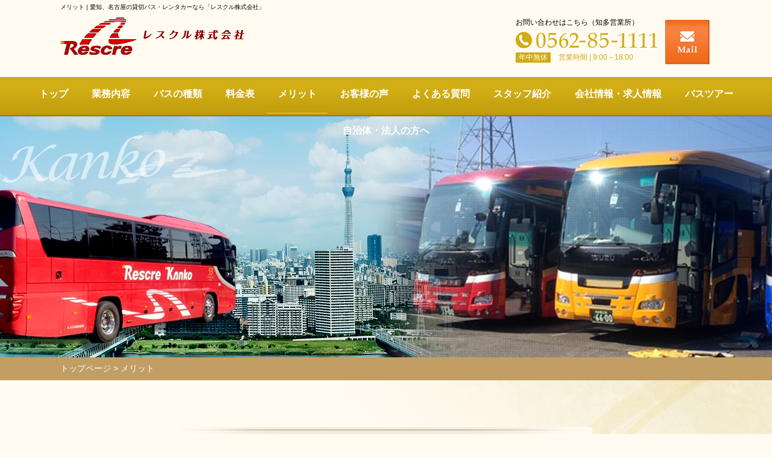

--- FILE ---
content_type: text/html; charset=UTF-8
request_url: https://rescre.com/merit/
body_size: 42326
content:
<!DOCTYPE html>
<html lang="ja">

<head prefix="og: http://ogp.me/ns# fb: http://ogp.me/ns/fb# article: http://ogp.me/ns/article#">
  <meta charset="utf-8">
  <title>メリット | 愛知、名古屋の貸切バスなら「レスクル株式会社」</title>
  <meta name="description" content="メリット | 愛知、名古屋の貸切バスの「レスクル株式会社」 中部国際空港（セントレア）への空港便、レンタカー事業も展開しております。 また、随時求人を募集しております。">
  <meta name="keywords" content="メリット,愛知,貸切バス,名古屋,中部国際空港,レンタカー,セントレア,求人,バスツアー,旅行,知多,">

  <meta name="viewport" content="width=device-width">
  <meta name="SKYPE_TOOLBAR" content="SKYPE_TOOLBAR_PARSER_COMPATIBLE">
  <meta name="format-detection" content="telephone=no">
  <meta http-equiv="X-UA-Compatible" content="IE=edge">

  <!-- OGP -->
  <meta property="og:site_name" content="レスクル　株式会社">
  <meta property="og:url" content="https://rescre.com/merit/">
  <meta property="og:title" content="メリット | 愛知、名古屋の貸切バスなら「レスクル株式会社」">
  <meta property="og:description" content="メリット | 愛知、名古屋の貸切バスの「レスクル株式会社」 中部国際空港（セントレア）への空港便、レンタカー事業も展開しております。 また、随時求人を募集しております。">
  <meta property="og:type" content="website">
  <meta property="og:image" content="https://rescre.com/images/common/ogp_logo.jpg">

  <!-- OGP facebook -->
  
  <!-- OGP twitter -->
  <meta name="twitter:card" content="summary_large_image">
  
  
  <!-- link -->
  <link rel="index" href="/" title="ホーム/トップページ">
  <link rel="shortcut icon" href="https://rescre.com/image/common/favicon.ico" type="image/vnd.microsoft.ico" />
  <!-- css -->
  <link rel="stylesheet" type="text/css" media="all" href="https://rescre.com/css/style.css?20241004" />
  <link rel="stylesheet" href="https://rescre.com/css/respond.css" type="text/css" media="all" />
  <link rel="stylesheet" href="https://rescre.com/js/bxslider/jquery.bxslider.css" type="text/css" media="all" />
  <link rel="stylesheet" href="https://rescre.com/js/fancybox/jquery.fancybox.css" type="text/css" media="all" />
  <link rel="stylesheet" type="text/css" href="https://rescre.com/js/slick/slick.css" media="screen" />

  <!-- js -->
  <!--[if lt IE 9]><script src="https://oss.maxcdn.com/html5shiv/3.7.2/html5shiv.min.js"></script><![endif]-->
  <script src="https://ajaxzip3.github.io/ajaxzip3.js" charset="UTF-8"></script>
  <script src="https://rescre.com/js/jquery.js"></script>
  <script src="https://rescre.com/js/bxslider/jquery.bxslider.js"></script>
  <script src="https://rescre.com/js/smoothScroll.js"></script>
  <script src="https://rescre.com/js/matchHeight.js"></script>
  <script src="https://rescre.com/js/fancybox/jquery.fancybox.js"></script>
  <script src="https://rescre.com/js/slick/slick.js"></script>
  <script src="https://rescre.com/js/function.js"></script>
  <!-- Google Tag Manager -->
  <script>
    (function(w, d, s, l, i) {
      w[l] = w[l] || [];
      w[l].push({
        'gtm.start': new Date().getTime(),
        event: 'gtm.js'
      });
      var f = d.getElementsByTagName(s)[0],
        j = d.createElement(s),
        dl = l != 'dataLayer' ? '&l=' + l : '';
      j.async = true;
      j.src =
        'https://www.googletagmanager.com/gtm.js?id=' + i + dl;
      f.parentNode.insertBefore(j, f);
    })(window, document, 'script', 'dataLayer', 'GTM-5T27LCF');
  </script>
  <!-- End Google Tag Manager -->

</head>

<body>
  <!-- Google Tag Manager (noscript) -->
  <noscript><iframe src="https://www.googletagmanager.com/ns.html?id=GTM-5T27LCF" height="0" width="0" style="display:none;visibility:hidden"></iframe></noscript>
  <!-- End Google Tag Manager (noscript) -->

  <div id="fb-root"></div>
  <script>
    (function(d, s, id) {
      var js, fjs = d.getElementsByTagName(s)[0];
      if (d.getElementById(id)) return;
      js = d.createElement(s);
      js.id = id;
      js.src = "//connect.facebook.net/ja_JP/sdk.js#xfbml=1&version=v2.10";
      fjs.parentNode.insertBefore(js, fjs);
    }(document, 'script', 'facebook-jssdk'));
  </script>

  <div id="wrapper">
    <div class="menu-button-right"> <a class="menu-trigger" onclick="javascript:void(0)"> <span></span> <span></span> <span></span> </a> </div>
    <div class="sp_menu">
      <p class="h"><img src="https://rescre.com/image/common/logo.png" alt="レスクル　株式会社" /></p>
      <ul>
        <li><a href="https://rescre.com/">トップ</a></li>
        <li class="parent"><span>業務内容</span>
          <ul>
            <li><a href="https://rescre.com/charter/">貸切観光バス</a></li>
            <li><a href="https://rescre.com/charter/#corporate">法人のお客様</a></li>
            <!--<li><a href="https://rescre.com/taxi/">空港便</a></li>-->
            <li><a href="https://rescre.com/community/">路線バス</a></li>
            <li><a href="https://rescre.com/rental/">レンタカー</a></li>
            <li><a href="https://rescre.com/tours/">旅行業</a></li>
          </ul>
        </li>
        <li><a href="https://rescre.com/bus_type/">バスの種類</a></li>
        <li><a href="https://rescre.com/price/">料金表</a></li>
        <li><a href="https://rescre.com/merit/">レスクルのメリット</a></li>
        <li><a href="https://rescre.com/voice/">お客様の声</a></li>
        <li><a href="https://rescre.com/faq/">よくある質問</a></li>
        <li><a href="https://rescre.com/staff/">スタッフ紹介</a></li>
        <li><a href="https://rescre.com/company/">会社情報/求人情報</a></li>
        <li><a href="https://rescre.com/tours/">バスツアー</a></li>
        <li><a href="https://rescre.com/news/">お知らせ</a></li>
        <li><a href="https://rescre.com/contact/">お問い合わせ</a></li>
        <li><a href="https://rescre.com/privacy/">プライバシーポリシー</a></li>
        <li><a href="https://rescre.com/site/">サイトマップ</a></li>
      </ul>
    </div>
    <!--sp_header-->
    <div class="h1_bg">
      <h1>メリット | 愛知、名古屋の貸切バス・レンタカーなら「レスクル株式会社」</h1>
    </div>
    <header>
      <div class="header">
        <div class="logo">
          <p><a href="https://rescre.com/"><img src="https://rescre.com/image/common/logo.png" alt="レスクル　株式会社" /></a></p>
        </div>
        <div class="h_icon">
          <ul>
            <!-- <li>
                  <a href="http://www.bus.or.jp/safety/" target="_blank">
                      <img src="https://rescre.com/image/common/h_safety.png" alt="SEFETY BUS" />
                  </a>
              </li> -->
            <!-- <li>
              <a href="https://www.meti.go.jp/policy/mono_info_service/healthcare/kenkoukeiei_yuryouhouzin.html" target="_blank">
                <img src="https://rescre.com/image/common/ky_2019_icon.png" alt="健康経営優良法人" />
              </a>
            </li>
            <li>
              <a href="https://www.untenshashokuba.jp/" target="_blank">
                <img src="https://rescre.com/image/common/untenshashokuba.png" alt="untenshashokuba" />
              </a>
            </li>
            <li>
              <a href="https://www.jqa.jp/service_list/management/service/iso39001/" target="_blank">
                <img src="https://rescre.com/image/common/iso_39001.png" alt="ISO39001" />
              </a>
            </li> -->
          </ul>
        </div>
        <div class="h_tel_mail">
          <div class="h_tel_box">
            <p class="h_txt">お問い合わせはこちら（知多営業所）</p>
            <p class="h_tel"><img src="https://rescre.com/image/common/h_tel.png" alt="0562-85-1111" title="0562-85-1111" class="tellink" /></p>
            <dl>
              <dt>年中無休</dt>
              <dd>
                <ul>
                  <li>営業時間</li>
                  <li>9:00～18:00</li>
                </ul>
              </dd>
            </dl>
          </div>
          <p class="h_mail"><a href="https://rescre.com/contact/"><img src="https://rescre.com/image/common/h_mail.png" alt="メール" /></a></p>
        </div>
      </div>
    </header>
    <div class="gnav clearfix">
      <nav>
        <ul>
          <li><a href="https://rescre.com/" >トップ</a></li>

                    <li class="lv0">
            <span>業務内容</span>
              <ul class="ulv0">
                <li><a href="https://rescre.com/charter/">貸切観光バス</a></li>
                <!--<li><a href="https://rescre.com/taxi/">空港便</a></li>-->
                <li><a href="https://rescre.com/community/">路線バス</a></li>
                <li><a href="https://rescre.com/rental/">レンタカー</a></li>
                <li><a href="https://rescre.com/tours/">旅行業</a></li>
              </ul>
          </li>
          <li><a href="https://rescre.com/bus_type/" >バスの種類</a></li>
          <li><a href="https://rescre.com/price/" >料金表</a></li>
          <li><a href="https://rescre.com/merit/"  class="stay">メリット</a></li>
          <li><a href="https://rescre.com/voice/" >お客様の声</a></li>
          <li><a href="https://rescre.com/faq/" >よくある質問</a></li>
          <li><a href="https://rescre.com/staff/" >スタッフ紹介</a></li>
          <li><a href="https://rescre.com/company/" >会社情報・求人情報</a></li>
          <li><a href="https://rescre.com/tours/" >バスツアー</a></li>
          <li><a href="https://rescre.com/charter/#corporate" >自治体・法人の方へ</a></li>
        </ul>
      </nav>
    </div>
          <div class="sub_main_bg"> &nbsp; </div>
    <div class="bread">
  <ul class="breadcrumbs">
    <li><a href="https://rescre.com/">トップページ</a></li>
    <li>メリット</li>
  </ul>
</div>
<div id="container" class="merit clearfix sub_conbg">
  <div class="contents1">
    <div class="cont">
      <div class="main_title">
        <dl>
          <dt><img src="https://rescre.com/image/common/sub_main_merit.png" alt="メリット" /></dt>
          <dd>メリット</dd>
        </dl>
      </div>
      <section class="sec1">
        <h2 class="h_style"><span>レスクルのメリット</span></h2>
        <section>
          <h3 class="h_style01">質の高いサービスと教育体制</h3>
          <div class="txt"> お客様に対しての礼儀作法の徹底と安全運転技術の向上を常に意識して、お客様が目的地まで快適に過ごせるよう努めています。<br />
            また、スタッフ一人ひとりへの教育体制が整っています。 </div>
        </section>
      </section>
      <section class="sec1-1">
        <h2 class="h_style"><span>ISO39001 認証取得</span></h2>
        <div class="iso_box">
          <ul>
            <li><img src="https://rescre.com/image/merit/iso_img01.png" alt="ISO取得" /></li>
            <li><img src="https://rescre.com/image/merit/iso_img02.png" alt="ISO取得" /></li>
          </ul>
          <div class="txt">
            <p>レスクル株式会社は、ＩＳＯ39001を認証取得しました。</p>
            <p>お客様の安全を最優先とすることは、我々、交通事業者の使命であり、
              安全への取り組みを仕組化することにより、お客さまの安全、安心、
              快適を求めてチャレンジを続けます。</p>
          </div>
        </div>
      </section>
      <section class="sec2-1">
        <h2 class="h_style"><span>貸切バス事業者安全性評価認定制度<br>（ＳＡＦＥＴＹ　ＢＵＳ）</span></h2>
        <div class="box">
          <p class="auth"><img src="https://rescre.com/image/merit/safetybus_img.png" alt="安全性評価認定" /></p>
          <div class="txt">
            <p>当社は「貸切バス事業者安全性評価認定制度」の認定事業者です。</p>
            <p>本制度は貸切バス事業者の安全性の確保に向けた取り組み状況を評価・公表す ることで、貸切バスの利用者や旅行会社がより安全性の高い貸切バス事業者を選 択しやすくするとともに、貸切バス事業者の安全性の確保に向けた意識の向上や 取り組みの促進を図り、より安全な貸切バスサービスの提供に寄与することを目的に「<a href="https://www.bus.or.jp" target="_blank" style="color:#c29e65;">公益社団法人日本バス協会</a>」が実施しています。</p>
           </p>このマークは、貸切バスをご利用されるお客様が安心してバス会社を選択できるよう、安全に対する取組状況が優良なバス会社を示すシンボルマークです。</p>

            </p>
          </div>
        </div>
      </section>
      <!-- <section class="sec2">
          <h2 class="h_style"><span>貸切バス事業者安全性評価認定制度</span></h2>
          <div class="box">
            <p class="photo"><img src="https://rescre.com/image/merit/k_bus_img.png" alt="貸切バス事業者安全性評価認定制度" /></p>
            <div class="txt">
              <p>貸切バス事業者安全性評価認定制度は、<br />
                平成23年度よりスタートした貸切バス事業者の安全性に対する取組状況等を評価・認定する
                制度です。<br />
                レスクルは認定事業者です。</p>
              <dl>
                <dt>認定番号</dt>
                <dd>19-1568</dd>
              </dl>
            </div>
          </div>
        </section> -->
      <section class="sec2-1">
        <h2 class="h_style"><span>健康経営優良法人認定制度</span></h2>
        <div class="box">
          <p class="auth"><img src="https://rescre.com/image/merit/authorization_img.png" alt="認定証" /></p>
          <div class="txt">
            <p>健康経営優良法人認定制度とは、地域の健康課題に即した取組や日本健康会議が進める健康増進の取組をもとに、特に優良な健康経営を実践している大企業や中小企業等の法人を顕彰する制度です。</p>
            <p>安全運行、品質の高いサービスを提供するためには運転手はじめ、<br />
              従業員が健康である状態が不可欠であると考えます。</p>
          </div>
        </div>
      </section>
      <section class="sec2-1">
        <h2 class="h_style"><span>働きやすい職場認証制度</span></h2>
        <div class="box">
          <p class="auth"><img src="https://rescre.com/image/merit/untenshashokuba.png" alt="認定証" style="max-width:100%" /></p>
          <div class="txt">
            <p>
              「働きやすい職場認証制度」とは、職場環境改善に向けたトラック、バス、タクシー事業者の取組みを「見える化」することで、求職者の運転者への就職を促進し、各事業者の人材確保の取組みを後押しすることを目的とした制度です。
            </p>
            <p>
              従業員満足（ES）を高めることが、チーム力のUPへ繋がり、お客様へ品質の良いサービスの提供（CS）に繋がると考えます。
            </p>
            <p>
              当社は二つ星認証を認証取得しました。<br>
              （本社/知多営業所/美浜営業所/可児営業所/西尾営業所）
            </p>
          </div>
        </div>
      </section>
      <section class="sec3">
        <h2 class="h_style"><span>運輸安全マネジメントに関する取組について</span></h2>
        <div class="box">
          <dl class="m_tl">
            <dt>経営理念</dt>
            <dd>私達レスクルは安全輸送が何よりも優先することにより地域社会から愛される企業であり続けます。</dd>
          </dl>
          <dl class="m_tl">
            <dt>輸送の安全に関する基本方針【交通安全方針（RTS方針）】</dt>
            <dd>
              <p>レスクル株式会社は、安全輸送が何よりも優先されることにより地域社会から愛される企業であり続けます。
                この一環として、当社の企業活動にともなって発生する各種の道路交通安全リスクを軽減する活動に積極的に取り組み、
                安全・安心な社会の実現に努めていきます。</p>
              <ul>
                <li>1.安全な輸送を社会的使命とし、従業員一同が安全の確保に最善の努力を尽くします。</li>
                <li>2.法令を遵守し安全で安心なサービスの提供に努めます。</li>
                <li>3.全社員が助け合い、安全に対する努力と改善の継続に努めます。</li>
                <li>4.輸送の安全に関する計画の策定、実行、チェック、改善のサイクルを確実に実施し、<br />
                  社員全員による安全への取り組みに努めます。</li>
              </ul>
            </dd>
          </dl>
          <dl class="daihyo">
            <dt>レスクル株式会社</dt>
            <dd>代表取締役　鶴田　誠</dd>
          </dl>
          <div class="info_caution">
            <dl>
              <dt>輸送の安全に関する目標</dt>
              <dd>
                <!--2020-->
                <!-- 2021年度　安全目標 -->
                <!-- 2022年度　安全目標 -->
                2025年度　安全目標
              </dd>
              <dd>
                <ul>
                  <!-- <li>・人身有責事故発生件数　ゼロ</li>
                  <li>・車内事故　ゼロ</li>
                  <li>・重大事故　ゼロ</li> -->
                  <li>・人身有責事故発生件数　ゼロ</li>
                  <li>・重大事故　ゼロ</li>
                  <li>・健康起因による事故　ゼロ</li>
                  <li>・車内事故　ゼロ</li>

                </ul>
              </dd>
            </dl>
            <dl>
              <!--<dt>平成31年度(令和元年度)の目標達成状況</dt>-->
              <!-- <dt>2020年度の目標達成状況</dt> -->
              <!-- <dt>2021年度の目標達成状況</dt> -->
              <dt>2024年度の目標達成状況</dt>
              <!--<dd>平成31年4月1日～令和2年3月31日実績</dd>-->
              <!-- <dd>2020年4月1日～2021年3月31日実績</dd> -->
              <dd>2024年4月1日～2025年3月31日実績</dd>
              <dd>
                <ul>
                  <!-- <li>人身事故 実績 0件</li> -->
                  <!-- <li>人身事故 実績 1件（軽微）</li>
                  <li>車内事故 実績 0件</li>
                  <li>重大事故 実績 0件</li> -->
                  <li>重大事故　実績０件</li>
                  <li>人身事故　実績０件</li>
                  <li>健康起因による事故　０件</li>
                  <li>車内事故　０件</li>
                </ul>
              </dd>
            </dl>
            <dl>
              <dt>事故に関する統計（自動車事故報告規則第2条に規定する事故）</dt>
              <!--<dd>平成31年4月1日～令和2年3月31日実績</dd>-->
              <!-- <dd>2020年4月1日～2021年3月31日実績</dd> -->
              <!-- <dd>2021年4月1日～2022年3月31日実績</dd> -->
              <dd>2024年4月1日～2025年3月31日実績</dd>
              <dd>
                <ul>
                  <li>重大事故 0件</li>
                  <li>故障報告 0件</li>
                  <li>健康起因事故 0件</li>
                </ul>
              </dd>
            </dl>

            <dl>
              <dt>輸送の安全のために講じた措置及び講じようとする措置</dt>
              <dd>
                <ul>
                  <li>・教育/研修 運行管理者基礎講習・一般講習等の外部での講習の積極受講による社員のスキルアップ。</li>
                  <li>・事故、危険情報の情報共有化による危険事例の早期共有によるＫＹの強化。</li>
                  <li>・管理者の社外研修参加。習得スキルの社内展開 。</li>
                  <li>・定期点検整備の確実な実行。日常点検の完全実施と社内コミュニケーション強化による不具合箇所の早期発見対応に努めます。</li>
                  <li>・ドライバーの健康状態を常に把握し、健康起因による事故を未然に防ぎます。</li>
                  <li>・睡眠時無呼吸症候群簡易検査の実施。毎日の血圧測定実施、脳ドック（MRI検査）の実施</li>
                  <li>・年に１度、自動車安全センターに全乗務員の「運転記録証明」を申請し、定期的に交通違反点数を確認し、乗務員教育や事故防止に活用しています。</li>
                  <li>・ドライブレコーダーに記録されたヒヤリハット情報や事故情報などを他の乗務員に速やかに共有できるよう、SNS（社内ネットワーク）を通じて配信し、危険情報などの速やかな情報共有に努めています。</li>
                </ul>
              </dd>
            </dl>
            <dl>
              <dt>輸送の安全に係る情報の伝達体制及びその他の組織体制</dt>
              <dd class="btn2"><a href="https://rescre.com/pdf/safety06.pdf" target="_blank"><span>こちらからダウンロードしてご覧いただけます。</span></a></dd>
            </dl>
            <dl>
              <dt>輸送の安全に関する教育及び研修の実施状況</dt>
              <dd>
                <table style="width: 100%;" class="add20210219">
                  <tbody>
                    <tr>
                      <th>NO</th>
                      <th>教育実施内容</th>
                      <th>対象者</th>
                      <th>頻度</th>
                    </tr>
                    <tr>
                      <td>1）</td>
                      <td>交通安全週間の重点項目における安全運転指導</td>
                      <td>全社員</td>
                      <td>４回/1年</td>
                    </tr>
                    <tr>
                      <td>2）</td>
                      <td>乗務員の適正診断を実施し、診断結果に伴う個別指導の実施</td>
                      <td>全ドライバー</td>
                      <td>１回/３年</td>
                    </tr>
                    <tr>
                      <td>3）</td>
                      <td>ドライバーミーティング及び講習会の開催</td>
                      <td>全ドライバー・車掌</td>
                      <td>７月・１２月</td>
                    </tr>
                    <tr>
                      <td>4）</td>
                      <td>デジタルタコグラフのデータによる指導</td>
                      <td>全ドライバー</td>
                      <td>運行終了後（点呼時）</td>
                    </tr>
                    <tr>
                      <td>5）</td>
                      <td>ドライブレコーダーのデータによる教育</td>
                      <td>全ドライバー</td>
                      <td>１回/３ヶ月</td>
                    </tr>
                    <tr>
                      <td>6）</td>
                      <td>緊急時における対応訓練</td>
                      <td>全ドライバー</td>
                      <td>１回/1年</td>
                    </tr>
                    <tr>
                      <td>7）</td>
                      <td>冬期対策勉強会の実施</td>
                      <td>全ドライバー</td>
                      <td>１回/1年</td>
                    </tr>
                    <tr>
                      <td>8）</td>
                      <td>運行管理者一般講習</td>
                      <td>運行管理者・補助者</td>
                      <td>１回/２年</td>
                    </tr>
                    <tr>
                      <td>9）</td>
                      <td>整備管理者選任後講習</td>
                      <td>整備管理者・補助者</td>
                      <td>１回/２年</td>
                    </tr>
                    <tr>
                      <td>10）</td>
                      <td>運行管理者基礎講習　　６月・１月　未受講者を対象とする</td>
                      <td>未受講者</td>
                      <td>６月・１月</td>
                    </tr>
                    <tr>
                      <td>11）</td>
                      <td>各ミーティングの開催実施</td>
                      <td>各担当者・該当者</td>
                      <td>適宜・１回/月</td>
                    </tr>
                    <tr>
                      <td>12）</td>
                      <td>救命救急講習（胸部圧迫、AEDの取扱い）</td>
                      <td>全社員</td>
                      <td>１回/２年</td>
                    </tr>
                  </tbody>
                </table>
                <dl class="add220511_wrap">
                  <dt>教育風景）</dt>
                  <dd>
                  <div class="add220511">
                  <p><img src="https://rescre.com/image/merit/table_img.jpg" alt=""></p>
                  <p><img src="https://rescre.com/image/merit/table_img02.jpg" alt=""></p>
                  <p><img src="https://rescre.com/image/merit/table_img03.jpg" alt=""></p>
                  <p><img src="https://rescre.com/image/merit/table_img04.jpg" alt=""></p>
                </div>
                  </dd>

                <style>
                  .add20210219 th,
                  .add20210219 td {
                    border: 1px solid #fff;
                    padding: 5px;
                  }
                  .add220511_wrap{
                    margin: 30px auto;
                  }
                  .add220511{
                    display: flex;
                    justify-content: space-between;
                    flex-wrap: wrap;
                  }
                  .add220511 p{
                    width: 45%;
                    margin-bottom: 30px;
                  }
                  .add220511 p img{
                    max-width: 100%;
                  }
                </style>
              </dd>
            </dl>
			  
			<dl>
              <dt>初任運転者に対する安全運転知識の座学研修について</dt>
              <dd>
                <p>
                  実施時期）<br>
					入社後、入社に伴う各種必要書類等を確認後
                </p>
                <p>
                  実施内容）<br>
                  　　➀ 事業用自動車の安全な運転に関する基本的事項
                  <br>
                  　　➁ 事業用自動車の構造上の特性と日常点検の方法
                  <br>
                  　　➂ 運行の安全及び旅客の安全を確保するための留意すべき事項
                  <br>
                  　　➃ 危険の予測及び回避並びに緊急時における対応方法
                  <br>
                  　　➄ 安全の向上を図るための装置を備える事業用自動車の適正な運転方法
                  <br>
                  　　⑥ ドライブレコーダーの記録を利用した運転特性の把握と是正
                  <br>
                  　　⑦ デジタルタコグラフ、その他社内装具、機器類の使用方法
                  <br>
                  　　⑧ 緊急時における対応手順、行動手順について<br>
			
                </p>
              </dd>
            </dl> 

            <dl>
              <dt>初任運転者に対する安全運転の実技指導について</dt>
              <dd>
                <p>
                  実施時期）<br>
                  　　入社後、20時間の乗務実技指導終了し、指導員による評価が社内基準に適するまでの期間
                </p>
                <p>
                  車種区分）<br>
                  　　マイクロバス、中型路線バス、大型バス（送迎タイプ）、大型観光バス<br>
                  　　（従事予定業務により研修車両が異なる）<br><br>
                </p>
                <p>
                  教育実施ルート）<br>
                  　　➀ 運転技量確認初期ルート<br>
                  　　各営業所所在の市町村内の主要幹線道路回周ルート<br>
                  <br>
                  　　➁ 取引先企業送迎主要ルート<br>
                  　　各取引先企業様の送迎運行の実走ルート<br>
                  <br>
                  　　➂ スクールバス主要ルート<br>
                  　　各スクールバスの運行ルート<br>
                  <br>
                  　　➃ 観光バス業務想定ルート<br>
                  　　営業所〜営業所の主要国道、県道、県内の主要観光地、山間地域の勾配道路<br>
                  <br>
                  　　➄ 南知多町コミュニティバスルート<br><br>
                </p>
                <p>
                  指導の具体的内容）<br>
                  　　・車両の特性に合わせた運転方法<br>
                  　　　　車高の高さに配慮した運転<br>
                  　　　　車長の長さに配慮した運転<br>
                  　　　　車幅の広さに配慮した運転<br>
                  　　　　死角の認識、死角に配慮した運転<br>
                  　　　　スピードの特性に配慮した運転<br>
                  <br>
                  　　・乗車中の乗客の安全を確保するための運転方法<br>
                  　　　　車内事故を防止するための運転<br>
                  <br>
                  　　・危険予測と回避、防衛運転<br>
                  <br>
                  　　・車内における機器類の適切な使用方法<br>
                  <br>
                  　　・安全運転の向上を図るための装置を備えた車両の適切な運転方法<br>
                  <br>
                  　　・夜間運転、自動車専用道路、高速道路、夜間運転、山間部など勾配道路における適切な運転方法<br><br>
                </p>
                <p>
                  教育指導者）<br>
                  　　社内認定の指導教育担当運転手（実務経験3年以上）及び運行管理者、営業所所長
                </p>
              </dd>
            </dl>

            <dl>
              <dt>輸送の安全に関する内部監査及び改善措置</dt>
              <dd>
                <p>
                  実 施 時 期）　　　定期監査　１回/年（１２月）<br>
                  　　　　　　　　　臨時監査　重大事案発生時等、必要に応じて実施とする。</p>
                <p>
                  監査実施者）　　　ISO管理事務局、内部監査担当者<br>
                </p>
                <p>
                  改 善 措 置）　　　内部監査において改善すべき事項が認められた場合は、<br>
                  　　　　　　　　　マネジメントレビューの実施と必要な方策を検討し、予防措置を講じ検証、改善を進めます。
                </p>
              </dd>
            </dl>
            <dl>
              <dt>安全管理規定</dt>
              <dd class="btn2"><a href="https://rescre.com/pdf/safety20140101.pdf" target="_blank"><span>こちらからダウンロードしてご覧いただけます。</span></a></dd>
            </dl>
            <dl>
              <dt>安全統括管理者</dt>
              <dd>代表取締役　鶴田　誠</dd>
            </dl>
            <dl>
              <dt>安全機器装置の搭載</dt>
              <dd>
                <ul>
                  <li>1.車間制御クルーズ</li>
                  <li>2.車間距離警報装置</li>
                  <li>3.車両安定制御システム</li>
                  <li>4.車両ふらつき警報</li>
                  <li>5.衝突被害軽減ブレーキ</li>
                  <li>6.車線逸脱警報装置</li>
                  <li>7.EDSS</li>
                  <li>8.AMT搭載の大型車両の導入</li>
                  <li>9.アクティブ・サイドガード・アシスト</li>
                </ul>
              </dd>
            </dl>




          </div>
        </div>
      </section>
      <section class="sec4">
        <h2 class="h_style"><span>安全機器装置の搭載</span></h2>
        <div class="anzen_wrap">
          <ul>
            <li><span>車間制御<br />クルーズ</span></li>
            <li><span>車間距離<br />警報装置</span></li>
            <li><span>車両安定<br />制御システム</span></li>
            <li><span>車両ふらつき<br />警報</span></li>
            <li><span>衝突被害<br />軽減ブレーキ</span></li>
          </ul>
          <p class="merit_bus"><img src="https://rescre.com/image/merit/merit_bus.png" alt="バス" /></p>
          <ul>

            <li><span>車線逸脱<br />警報装置</span></li>
            <li class="ed"><span>EDSS</span></li>
            <li class="am"><span>AMT搭載の<br />大型車両の導入</span></li>
            <li class="ac"><span>アクティブ<br />・サイドガード<br />・アシスト</span></li>
          </ul>
          <div style="width: 100%;display: flex;justify-content: space-around;margin: 25px 0;">
            <img src="https://rescre.com/image/merit/mt_img01.png" alt="注釈1" />
            <img src="https://rescre.com/image/merit/mt_img02.png" alt="注釈2" />
            <img src="https://rescre.com/image/merit/mt_img03.png" alt="注釈3" />

          </div>
          <div class="txt_box">
            <p>※1（エマージェンシー・ドライビング・ストップ・システム）運転手が急病などで運転ができない状況になった時、バスを自動で停止させる装置</p>
            <p>※2（機械式自動変速機）</p>
            <p>※3　ドライバーの死角となる左側方の監視装置</p>
          </div>
        </div>
      </section>


    </div>
  </div>
  <!--container-->
</div>


  <footer>
    <div class="nav_box">
      <div class="f_nav">
        <nav>
          <ul>
            <li><a href="https://rescre.com/">トップ</a></li>
          </ul>
        </nav>
        <nav>
          <dl>
            <dt>業務内容</dt>
            <dd>
              <ul>
        <li><a href="https://rescre.com/charter/">貸切観光バス</a></li>
        <!--<li><a href="https://rescre.com/taxi/">空港便</a></li>-->
        <li><a href="https://rescre.com/community/">路線バス</a></li>
        <li><a href="https://rescre.com/rental/">レンタカー</a></li>
        <!-- <li><a href="https://rescre.com/tours/">旅行業</a></li> -->
        <li><a href="https://rescre.com/tours/">バスツアー</a></li>
              </ul>
            </dd>
          </dl>
        </nav>
        <nav>
          <ul>
          <li><a href="https://rescre.com/bus_type/">バスの種類</a></li>
          <li><a href="https://rescre.com/price/">料金表</a></li>
          <li><a href="https://rescre.com/merit/">レスクルのメリット</a></li>
          </ul>
        </nav>
        <nav>
          <ul>
          <li><a href="https://rescre.com/voice/">お客様の声</a></li>
          <li><a href="https://rescre.com/faq/">よくある質問</a></li>
          <li><a href="https://rescre.com/staff/">スタッフ紹介</a></li>
          <li><a href="https://rescre.com/company/">会社情報/求人情報</a></li>
          </ul>
        </nav>
        <nav>
          <ul>
          <li><a href="https://rescre.com/news/">お知らせ</a></li>
          <li><a href="https://rescre.com/contact/">お問い合わせ</a></li>
          <li><a href="https://rescre.com/privacy/">プライバシーポリシー</a></li>
          <li><a href="https://rescre.com/site/">サイトマップ</a></li>
          </ul>
        </nav>
      </div>
    </div>
    <div class="footer">
      <div class="footer_in">
        <div class="f_logo_area">
          <p class="f_logo"><a href="https://rescre.com/"><img src="https://rescre.com/image/common/f_logo.png" alt="レスクル　株式会社" /></a></p>
          <div class="f_list">
              <ul>
                  <!-- <li>
                      <a href="http://www.bus.or.jp/safety/" target="_blank">
                          <img src="https://rescre.com/image/common/f_safety.png" alt="SAFETY BUS" />
                      </a>
                  </li> -->
                  <!-- <li>
                      <a href="https://www.meti.go.jp/policy/mono_info_service/healthcare/kenkoukeiei_yuryouhouzin.html" target="_blank">
                          <img src="https://rescre.com/image/common/f_ky_2019_icon.png" alt="健康経営優良法人" />
                      </a>
                  </li>
                  <li>
                      <a href="https://www.untenshashokuba.jp/" target="_blank">
                          <img src="https://rescre.com/image/common/untenshashokuba.png" alt="untenshashokuba" />
                      </a>
                  </li>
                  <li>
                      <a href="https://www.jqa.jp/service_list/management/service/iso39001/" target="_blank">
                          <img src="https://rescre.com/image/common/f_iso_39001.png" alt="iso39001" />
                      </a>
                  </li>
                  <li>
                      <a href="https://bus55.com/" target="_blank">
                          <img src="https://rescre.com/image/common/f_bnr.png" alt="愛知県バス協会" />
                      </a>
                  </li> -->
              </ul>
          </div>
        </div>
        <div class="f_tel_box">
          <div class="f_tel_mail">
            <div class="f_box">
              <p class="h_con">お問い合わせはこちら（知多営業所）</p>
              <p class="h_tels"><img src="https://rescre.com/image/common/f_tel.png" alt="0562-85-1111" title="0562-85-1111" class="tellink" /></p>
              <dl>
                <dt>年中無休</dt>
                <dd>
                  <ul>
                    <li>営業時間</li>
                    <li>9:00～18:00</li>
                  </ul>
                </dd>
              </dl>
            </div>
            <p class="f_mail"><a href="https://rescre.com/contact/"><img src="https://rescre.com/image/common/f_mail.png" alt="お問い合わせ" /></a></p>
          </div>
          <div class="f_add">
            <dl>
              <dt>本社</dt>
              <dd class="f_zip">〒470-1121</dd>
              <dd class="f_ad">愛知県豊明市西川町島原1-1</dd>
              <!-- <dd class="f_tel">TEL：0561-76-2502</dd> -->
            </dl>
            <dl>
              <dt>知多営業所</dt>
              <dd class="f_zip">〒478-0017</dd>
              <dd class="f_ad">愛知県知多市新知椿83</dd>
              <dd class="f_tel">TEL：0562-85-1111</dd>
            </dl>
            <dl>
              <dt>美浜営業所</dt>
              <dd class="f_zip">〒470-2405</dd>
              <dd class="f_ad">愛知県知多郡美浜町河和台1-25</dd>
              <dd class="f_tel">TEL：0569-82-6010</dd>
            </dl>
            <dl>
              <dt>可児営業所</dt>
              <dd class="f_zip">〒509-0245</dd>
              <dd class="f_ad">岐阜県可児市下切3274-1</dd>
              <dd class="f_tel">TEL：0574-66-5252</dd>
            </dl>
            <dl>
              <dt>西尾営業所</dt>
              <dd class="f_zip">〒444-0303</dd>
              <dd class="f_ad">愛知県西尾市中畑町大山7-1</dd>
              <dd class="f_tel">TEL：0563-65-2401</dd>
            </dl>
            <dl>
              <dt>豊明営業所</dt>
              <dd class="f_zip">〒470-1121</dd>
              <dd class="f_ad">愛知県豊明市西川町島原1-1</dd>
              <dd class="f_tel">TEL：0562-57-0000</dd>
            </dl>
            <dl>
              <dt>さっぽろ営業所</dt>
              <dd class="f_zip">〒062-0043</dd>
              <dd class="f_ad">北海道札幌市豊平区福住三条6-9-20</dd>
              <dd class="f_tel">TEL：011-853-4000</dd>
            </dl>
            <dl>
              <dt class="group-add">グループ企業<br><a href="http://carstunt-taka.co.jp/" target="_blank">レスクル東京(株)</a></dt>
              <dd class="f_zip">〒182-0012 </dd>
              <dd class="f_ad">東京都調布市深大寺東町5丁目20-24</dd>
              <dd class="f_tel">TEL：042-442-7777</dd>
            </dl>
          </div>
        </div>
        <div class="copy">
          <p>Copyright　&copy;　 <a href="https://rescre.com/">レスクル　株式会社</a>　All rights reserved.</p>
        </div>
      </div>
    </div>
  </footer>
  <!--wrapper-->
</div>
</body>
</html>


--- FILE ---
content_type: text/css
request_url: https://rescre.com/css/style.css?20241004
body_size: 64397
content:
@charset "utf-8";
@import url(reset.css);
@import url(base.css);
@import url(common.css);

.face_book .fbcomments,
.face_book iframe,
.face_book .fb_iframe_widget,
.face_book .fb_iframe_widget[style],
.face_book .fb_iframe_widget iframe[style],
.face_book .fbcomments iframe[style],
.face_book .fb_iframe_widget span,
.face_book _2p3a{
    width: 100%! important;
}

#wrapper{
    /*overflow: hidden;*/
}

/********共通********/

ul#slide img{
    margin:0 auto;
    display:block;
}

.main_title{
    width: 684px;
    margin: 0 auto;
    background: url(../image/common/sub_main_ttl_center.png) center repeat-y;
    position: relative;
    padding-top: 10px;
    padding-bottom: 10px;
    margin-bottom: 100px;
}

.main_title:before{
    content: "";
    background: url(../image/common/sub_main_ttl_top.png) center center no-repeat;
    position: absolute;
    width: 684px;
    height: 10px;
    right:0%;
    top:-10px;
}

.main_title:after{
    content: "";
    background: url(../image/common/sub_main_ttl_bottom.png) center center no-repeat;
    position: absolute;
    width: 684px;
    height: 11px;
    right:0%;
    bottom:-11px;
}

.main_title dl{
    text-align: center;
}

.main_title dl dt{
    margin-bottom: 10px;
}

.cont{
    width: 1080px;
    margin: 0 auto;
}

/*********/

.btn2 a{
    display: block;
    background: url(../image/common/btn_bg03.png) repeat-x;
    text-align: center;
    color: #fff;
    padding-top: 15px;
    padding-bottom: 15px;
}

.btn2 a span{
    background: url(../image/common/btn_arrow.png) 94% center no-repeat;
    display: block;
    transition-duration: .3s;
}

.btn2 a:hover span{
    background-position: 96% center;
    transition-duration: .3s;
}


/*********/

.h_style{
    font-size: 4.0rem;
    font-family: "notom";
    border-bottom: 1px solid #c29e65;
    text-align: center;
    margin-bottom: 47px;
}

.h_style span{
    /*background: url(../image/common/h_deco_left.png) left center no-repeat,
        url(../image/common/h_deco_right.png) right center no-repeat;*/
    display: inline-block;
    /*padding-left: 60px;
    padding-right: 60px;*/
    margin-bottom: 5px;
}

/*************/

.h_style01{
    font-size: 3.0rem;
    color: #c29e65;
    font-family: "notom";
    margin-bottom: 20px;
    padding-left: 0px;
    padding-top: 10px;
}

/************/

.cons_bnr{
    padding-top: 30px;
}

.cons_bnr .cons_box_child{
    float: left;
    width: 234px;
}

.cons_bnr .cons_box_child .p_con{
    font-size: 1.3rem;
    margin-bottom: 2px;
}

.cons_bnr .cons_box_child .p_tel{
    margin-bottom: 5px;
    padding-bottom: 5px;
}

.cons_bnr .cons_box_child dl dt,
.cons_bnr .cons_box_child dl dd,
.cons_bnr .cons_box_child dl dd ul,
.cons_bnr .cons_box_child dl dd ul li{
    display: inline-block;
    font-size: 1.2rem;
}

.cons_bnr .cons_box_child dl dt{
    border: 1px solid #000;
    padding-left: 5px;
    padding-right: 5px;
}

.cons_bnr .cons_box_child dl dd ul li:first-child:after{
    content:" | ";
}

.cons_bnr .p_mail{
    float: right;
}


/***********/

.tbl table{
    width: 100%;
}

.tbl table tr th,
.tbl table tr td{
    background: #463e29;
    border-top: 1px solid #7d6b52;
    border-bottom: 1px solid #7d6b52;
    padding-top: 17px;
    padding-bottom: 17px;
    color:#fff;
}

.tbl table tr th{
    text-align: left;
    padding-left: 17px;
    font-weight: normal;
    width: 270px;
}

.tbl table tr td{
    padding-left: 17px;
}

.tbl table tr:nth-child(2n) th,
.tbl table tr:nth-child(2n) td{
    background: none;
    color:#000;
}

/**********/

.cancel_tbl table {
    width: 100%;
    border: 1px solid #967a52;
}

.cancel_tbl table th,
.cancel_tbl table td{
    padding-top: 15px;
    padding-bottom: 15px;
    border-right: 1px solid #967a52;
    border-bottom: 1px solid #967a52;
}

.cancel_tbl table th{
    width: 50%;
    background: #967a52;
    font-size: 2.0rem;
    font-family: "notom";
    font-weight: normal;
    border-right:1px solid #7d6b52;
    color:#fff;
}

.cancel_tbl table tr th:last-child{
    border-right: 1px solid #967a52;
}

.cancel_tbl table td{
    text-align: center;
}

.cancel_tbl table td.bg{
 background:#463e29;
color:#fff;
}

/***********/

/**********/

.cancel_tbl1 table {
    width: 100%;
    border: 1px solid #967a52;
}

.cancel_tbl1 table th,
.cancel_tbl1 table td{
    padding-top: 15px;
    padding-bottom: 15px;
    border-right: 1px solid #967a52;
    border-bottom: 1px solid #967a52;
}

.cancel_tbl1 table th{
    width: 33.3%;
    background: #967a52;
    font-size: 2.0rem;
    font-family: "notom";
    font-weight: normal;
    border-right:1px solid #7d6b52;
    color:#fff;
}

.cancel_tbl1 table tr th:last-child{
    border-right: 1px solid #967a52;
}

.cancel_tbl1 table td{
    text-align: center;
}

.cancel_tbl1 table td.bg{
 background:#463e29;
}

/**************/

.tbl2 table {
    width: 100%;
    border: 1px solid #967a52;
}

.tbl2 table th,
.tbl2 table td{
    padding-top: 15px;
    padding-bottom: 15px;
    border-right: 1px solid #967a52;
    border-bottom: 1px solid #967a52;
}

.tbl2 table th{
    background: #967a52;
    font-size: 2.0rem;
    font-family: "notom";
    font-weight: normal;
    border-right:1px solid #7d6b52;
    color:#fff;
}



.tbl2 table tr th:last-child{
    border-right: 1px solid #967a52;
}

.tbl2 table td{
    text-align: center;
    width: 16.66%;
}

.tbl2 table td.bg{
 background:#2c2515;
}

.tbl2 table td span{
    font-family: "notom";
}

.tbl2 table td.gk{
    background: #463e29;
    color:#fff;
}

.tbl2 table td.gk span{
    color: #c29e65;
    font-size: 2.0rem;
}


/**************/

.price_tbl table {
    width: 100%;
    border: 1px solid #967a52;
}

.price_tbl table tr:nth-child(1) th:nth-child(2),
.price_tbl table tr:nth-child(1) th:nth-child(3){
    width: 443px;
}

.price_tbl table th,
.price_tbl table td{
    padding: 15px;
    border-right: 1px solid #967a52;
    border-bottom: 1px solid #967a52;
}

.price_tbl table th{
    background: #967a52;
    font-size: 2.0rem;
    font-family: "notom";
    font-weight: normal;
    border-right:1px solid #7d6b52;
    color:#fff;
}

.price_tbl table tr th:last-child{
    border-right: 1px solid #967a52;
}

.price_tbl table td{

}

.price_tbl table td dl.line{
    display: inline;
    margin-right: 10px;
}

.price_tbl table td dl.line dd{
    font-family: "notom";
    color: #c29e65;
}

.price_tbl table td dl.bk dt{
    font-family: "notom";
    color: #c29e65;
    margin-right: 10px;
}

.price_tbl table td dl dt,
.price_tbl table td dl dd{
    display: inline-block;
}

.price_tbl table td dl.line dt:after{
    content: " / ";
}

.price_tbl table td.bg{
 background:#2c2515;
 color:#fff;
}

.price_tbl table td span{
    font-family: "notom";
}


/**************/

.price_tbl2 table {
    width: 100%;
    border: 1px solid #967a52;
}

.price_tbl2 table th{
    width: 33%;
}

.price_tbl2 table th,
.price_tbl2 table td{
    padding: 15px;
    border-right: 1px solid #967a52;
    border-bottom: 1px solid #967a52;
}

.price_tbl2 table th{
    background: #967a52;
    font-family: "notom";
    font-weight: normal;
    border-right:1px solid #7d6b52;
    color:#fff;
}

.price_tbl2 table tr th:last-child{
    border-right: 1px solid #967a52;
}

.price_tbl2 table td{
    text-align: center;
}

.price_tbl2 table td dl.line{
    display: inline;
    margin-right: 10px;
}

.price_tbl2 table td dl.line dd{
    font-family: "notom";
    color: #c29e65;
}

.price_tbl2 table td dl.bk dt{
    font-family: "notom";
    color: #c29e65;
    margin-right: 10px;
}

.price_tbl2 table td dl dt,
.price_tbl2 table td dl dd{
    display: inline-block;
}

.price_tbl2 table td dl.line dt:after{
    content: " / ";
}

.price_tbl2 table td.bg{
 background:#463e29;
color:#fff;
}

.price_tbl2 table td span{
    font-family: "notom";
}

/*********voiceページ*************/

.voice .contents1{
    padding-top: 88px;
    padding-bottom: 50px;
    overflow: hidden;
    position: relative;
    z-index: 1;
}

.voice .contents1 .voice_wrap{
    overflow:hidden;
}

.voice .contents1 .voice_wrap .voice_box{
    width:500px;
    float:left;
    margin-bottom:50px;
}

.voice .contents1 .voice_wrap .voice_box dl{
    overflow:hidden;
    font-size:2.0rem;
}

.voice .contents1 .voice_wrap .voice_box dl dt{
    float:left;
}

.voice .contents1 .voice_wrap .voice_box dl dd{
    float:right;
}

.voice .contents1 .voice_wrap .voice_box dl dt,
.voice .contents1 .voice_wrap .voice_box dl dd{
    font-family:notom;
    color:#c29e65;
}


.voice .contents1 .voice_wrap .voice_box:nth-child(2n){
    float:right;
}

.voice .contents1 .voice_wrap .voice_box .voice_txt{
    border:1px solid #7d6b52;
    padding:35px;
    background:#463e29;
    color:#fff;
}


/*********bus_typeページ*************/

.bus_type .contents1{
    padding-top: 88px;

    overflow: hidden;
    position: relative;
    z-index: 1;
}

.bus_type .contents1 .sec0{
    margin-bottom:50px;
}

.bus_type .contents1 .sec0 .t_con{
    text-align:center;
    margin-bottom:50px;
}

.bus_type .contents1 .sec0 div.kt_list{
    overflow:hidden;
}

.bus_type .contents1 .sec0 div.kt_list dl{
    width:240px;
    float:left;
    margin-right:40px;
}

.bus_type .contents1 .sec0 div.kt_list dl dt{
    margin-bottom:10px;
}

.bus_type .contents1 .sec0 div.kt_list dl dd{
    font-family: "notom";
    font-size:2.0rem;
    color:#c29e65;
    line-height:1.4;
}

.bus_type .contents1 .sec0 div.kt_list dl dd span{
    font-size:1.4rem;
}

.bus_type .contents1 .sec0 div.kt_list dl:nth-child(4n){
    margin-right:0px;
}




/*****************/


.bus_type .contents1 .bus_box{
    margin-bottom: 110px;
    overflow: hidden;
}

.bus_type .contents1 .bus_box_in{
    overflow: hidden;
    margin-bottom: 50px;
}

.bus_type .contents1 .bus_box_in .bus_img_box{
    width: 480px;
    float: left;
}

.bus_type .contents1 .bus_box_in .bus_img_box .photo{
    margin-bottom: 10px;
}

.bus_type .contents1 .bus_box_in .bus_img_box ul li{
    float: left;
    margin-bottom: 8px;
}

.bus_type .contents1 .bus_box_in .bus_img_box ul li span{
    display:block;
    padding-top:5px;
}

.bus_type .contents1 .bus_box_in .bus_img_box ul li:nth-child(2n){
    float: right;
}

.bus_type .contents1 .bus_box_in .bus_img_box-2 ul{
    margin-top: 20px;
    display: flex;
    justify-content: space-between;
}
.bus_type .contents1 .bus_box_in .bus_img_box-2 ul li{
    width: 31%;
}
.bus_type .contents1 .bus_box_in .bus_img_box-2 ul li img{
    max-width: 100%;
    height: 160px;
    object-fit: cover;
}

.bus_type .contents1 .bus_box_in .bus_txt{
    float: right;
    width: 540px;
    padding-top: 30px;
}

.bus_type .contents1 .bus_box_in .bus_txt p.txt{
    margin-bottom: 30px;
}

.bus_type .contents1 .bus_box_in .bus_txt table tr td:first-child{
    width: 150px;
}

.bus_type .contents1 .bus_box_in .bus_txt .tbl{
    margin-bottom: 50px;
}

.bus_type .contents1 .bus_box_in .bus_txt ul.icon{
    overflow:hidden;
    margin-bottom:20px;
}

.bus_type .contents1 .bus_box_in .bus_txt ul.icon li{
    float: left;
    margin-right: 14px;
    margin-bottom: 14px;
}

.bus_type .contents1 section.salon{
    overflow: hidden;

}

.bus_type .contents1 section.salon p.salon{
    float: left;
    width: 640px;
}

.bus_type .contents1 section.salon ul{
    float: right;
    width: 380px;
}

.bus_type .contents1 section.salon ul li a{
    display: block;
    background: url(../image/common/btn_bg03.png) repeat-x;
    color: #fff;
    text-align: center;
    margin-bottom: 20px;
    padding-top: 16px;
    padding-bottom: 16px;
}

.bus_type .contents1 section.salon ul li:nth-child(1) a span{
    background: url(../image/bus_type/icon_pdf.png) left center no-repeat;
    padding-left: 30px;
}

.bus_type .contents1 section.salon ul li:nth-child(2) a span{
    background: url(../image/bus_type/icon_excel.png) left center no-repeat;
    padding-left: 30px;
}

.bus_type .use_j_box dl.uj dt{
    font-weight:bold;
    margin-top:10px;
    margin-bottom:10px;
}

/*********toursページ*************/

.tours .contents1{
    padding-top: 88px;
    padding-bottom: 130px;
    overflow: hidden;
    position: relative;
    z-index: 1;
}

.tours .contents1 .sec1{
    margin-bottom: 60px;
}

.tours .contents1 .tours_wrap{
    overflow: hidden;
    display:flex;
    flex-flow: row wrap;
    justify-content: space-between;
}

.tours .contents1 .tours_wrap .tours_box{
    width: 480px;
    /*float: left;*/
    margin-bottom: 30px;
}

.tours .contents1 .tours_wrap .tours_box:nth-child(2n){
    float: right;
}

.tours .contents1 .tours_wrap .tours_box p.photo{
    margin-bottom: 10px;
}

.tours .contents1 .tours_wrap .tours_box dl dt{
    font-family: "notom";
    font-size: 2.0rem;
    border-bottom: 1px solid #c29e65;
    padding-bottom: 10px;
    margin-bottom: 10px;
    color: #c29e65;
}

.tours .contents1 .tours_wrap .tours_box dl dt span{
    font-size: 1.6rem;
}

.tours .contents1 .tours_wrap .tours_box dl dd{

}

.tours .contents1 .tours_wrap .tours_box p.pdf{
         margin-bottom:7px;
}

.tours .contents1 .tours_wrap .tours_box p.pdf a{
    color:#c00;
    background: url(../image/common/pdf_icon.png) left top no-repeat;
    padding-top:15px;
    padding-left:50px;
    display:block;
}

.tours .insta_btn{
    text-align:center;
    border:1px solid #eee;
        margin: 0 auto;
}


div.offer_box table tr{
    background:#463e29;
    border-top:1px solid #7d6b52;
    border-bottom:1px solid #7d6b52;
}

div.offer_box table tr:nth-child(2n){
    background: none;
}

div.offer_box table tr th{
    color:#fff;
}

div.offer_box table tr:nth-child(2n) th{
    color:#000;
}

div.offer_box table tr:nth-child(1n) td{
    color:#fff;
}

div.offer_box table tr:nth-child(2n) td{
    color:#000;
}


div.offer_box table th{
    width:300px;
    text-align:left;
    font-weight:normal;
}

div.offer_box table td{
    width: 780px;
}

div.offer_box table tr:nth-child(2n) td a{
        color:#000;
}

div.offer_box table td ul li{
    margin-bottom:5px;
    color:#fff;
}

div.offer_box table td ul li:last-child{
    margin-bottom:0px;
}

div.offer_box table td ul li span{
    width:190px;
    display:inline-block;
}

div.offer_box table td input#age{
    margin-right:7px;
}

div.offer_box table th,
div.offer_box table td{

    padding: 10px;
}

div.offer_box  p.rig{
    margin-bottom: 20px;
}

div.offer_box .required-mark{
    background:#c29e65;
}

div.offer_box table td a{
    color:#fff;
}


.tours .contents1 .sec1-1{
    width:1020px;
    margin:0 auto 100px;
}

.tours .contents1 .sec1-1 div.offer_tel{
    background: rgb(193,157,100);
    background: -moz-linear-gradient(top, rgba(193,157,100,1) 0%, rgba(155,118,59,1) 30%, rgba(155,118,59,1) 75%, rgba(193,157,100,1) 100%);
    background: -webkit-linear-gradient(top, rgba(193,157,100,1) 0%,rgba(155,118,59,1) 30%,rgba(155,118,59,1) 75%,rgba(193,157,100,1) 100%);
    background: linear-gradient(to bottom, rgba(193,157,100,1) 0%,rgba(155,118,59,1) 30%,rgba(155,118,59,1) 75%,rgba(193,157,100,1) 100%);
    padding: 3px;
    margin: 0 auto 45px;
}


.tours .contents1 .sec1-1 div.offer_tel dl{
    text-align:center;
    background: url(../image/taxi/sakura_bg01.png) left bottom no-repeat,
     url(../image/taxi/sakura_bg02.png) right top no-repeat,
 #fff;
    padding: 17px 30px 23px;
}


.tours .contents1 .sec1-1 div.offer_tel dl dt{
    margin-bottom:10px;
}


.tours .contents1 .sec1-1 p.btn2 a{
background:
        url(../image/tours/t_sakura.png) left top no-repeat,
    /* url(../image/common/btn_bg03.png) repeat-x */
    linear-gradient(#830001, #40000e);

    padding-top: 35px;
    padding-bottom: 35px;

    transition: 0.3s;
}
@media screen and (min-width:768px) {
    .tours .contents1 .sec1-1 p.btn2 a{
        font-size: 33px;
    }
}
.tours .contents1 .sec1-1 p.btn2 a:hover{
    text-decoration: none;
    opacity: 0.8;
}

/*********rentalページ*************/

.rental .contents1{
    padding-top: 88px;
    padding-bottom: 130px;
    overflow: hidden;
    position: relative;
    z-index: 1;
}

.rental .contents1 .sec1 .rent_box p.photo{
    float:right;
}

.rental .contents1 .sec1 .rent_box .box{
    float:left;
    width:420px;
}

.rental .contents1 .sec1 .rent_box .box .txt{
    margin-bottom:40px;
}

.rental .contents1 .sec1 .rent_box .box p.btn{
     width:380px;
}


/*.rental .contents1 .rental_box_wrap{
    overflow: hidden;
}

.rental .contents1 .rental_box{
    width: 320px;
    float: left;
    margin-right: 60px;
    margin-bottom: 60px;
}


.rental .contents1 .rental_box:nth-child(3n){
    margin-right: 0px;
}

.rental .contents1 .rental_box dl dt{
    margin-bottom: 5px;
}

.rental .contents1 .rental_box dl dd{
    color:#c29e65;
    font-family: "notom";
    font-size:2.0rem;
}*/


/*********communityページ*************/

.community .contents1{
    padding-top: 88px;
    padding-bottom: 0px;
    overflow: hidden;
    position: relative;
    z-index: 1;
}

.community .contents1 .bus_type_box{
    overflow: hidden;
    margin-bottom: 120px;
}

.community .contents1 .bus_type_box .photo_box{
    float: right;
    width: 580px;
}

.community .contents1 .bus_type_box .photo_box p.photo{
    margin-bottom: 10px;
}

.community .contents1 .bus_type_box .photo_box ul li{
    float: left;
}

.community .contents1 .bus_type_box .photo_box ul li:nth-child(2n){
    float: right;
}

/********/

.community .contents1 .bus_type_box .box_bus{
    float: left;
    width: 450px;
}

.community.contents1 .bus_type_box .box_bus dl dt{
    font-size: 1.6rem;
}

.community .contents1 .bus_type_box .box_bus dl dd{
    font-size: 3.0rem;
}

.community .contents1 .bus_type_box .box_bus dl dd span{
    font-size: 1.6rem;
}

.community .contents1 .bus_type_box .box_bus .txt_box{
    margin-bottom: 30px;
}

.community .contents1 .bus_type_box .box_bus ul li{
    margin-bottom: 20px;
    width: 380px;
}

.community .contents1 .bus_type_box .box_bus ul li a{
    display: block;
    background: url(../image/common/btn_bg03.png) repeat-x;
    text-align: center;
    color: #fff;
    padding-top: 15px;
    padding-bottom: 15px;
}

.community .contents1 .bus_type_box .box_bus ul li a span{
    background: url(../image/common/btn_arrow.png) 90% center no-repeat;
    display: block;
    transition-duration: .3s;
}

.community .contents1 .bus_type_box .box_bus ul li a:hover span{
    background-position: 94% center;
    transition-duration: .3s;
}


/*********taxiページ*************/

.taxi .contents1{
    padding-top: 88px;
    padding-bottom: 130px;
    overflow: hidden;
    position: relative;
    z-index: 1;
}

.taxi .contents1 .sec1{
    margin-bottom: 110px;
}

.taxi .contents1 .sec1 .price_tbl_wrap{
    margin-bottom: 60px;
}

.taxi .contents1 .sec1 .txt{
    text-align: center;
    margin-bottom: 35px;
}

.taxi .contents1 .sec1 .ct_box{
        background: rgb(193,157,100);
    background: -moz-linear-gradient(top, rgba(193,157,100,1) 0%, rgba(155,118,59,1) 30%, rgba(155,118,59,1) 75%, rgba(193,157,100,1) 100%);
    background: -webkit-linear-gradient(top, rgba(193,157,100,1) 0%,rgba(155,118,59,1) 30%,rgba(155,118,59,1) 75%,rgba(193,157,100,1) 100%);
    background: linear-gradient(to bottom, rgba(193,157,100,1) 0%,rgba(155,118,59,1) 30%,rgba(155,118,59,1) 75%,rgba(193,157,100,1) 100%);
    padding: 3px;
    width: 390px;
    margin: 0 auto 45px;
}

.taxi .contents1 .sec1 .ct_box .ct_box_in{
    background: url(../image/taxi/sakura_bg01.png) left bottom no-repeat,
        url(../image/taxi/sakura_bg02.png) right top no-repeat,
        #fff;
    padding: 23px 30px 23px;
}


.taxi .contents1 .sec1 .flight_box{
    background:#2c2515;
    color:#fff;
    padding:27px;
    border:2px solid #7d6b52;
}


.taxi .contents1 .sec1 .flight_box p{
    margin-bottom:30px;
}


.taxi .contents1 .sec1 .flight_box p:last-child{
    margin-bottom:0px;
}

/*************/

.taxi .contents1 .sec2 .tkc_box{
    width: 320px;
    background: url(../image/taxi/tkc_bg.png) center top no-repeat;
    background-size: cover;
    float: left;
    position: relative;
    margin-right: 60px;
}

.taxi .contents1 .sec2 .tkc_box:nth-child(3n){
    margin-right: 0px;
}

.taxi .contents1 .sec2 .tkc_box:before{
    content: "";
    /*background: url(../image/taxi/tkc_deco1.png) center center no-repeat;*/
    width: 94px;
    height: 94px;
    position: absolute;
    left:5px;
    top:5px;
}

.taxi .contents1 .sec2 .tkc_box:after{
    content: "";
    /*background: url(../image/taxi/tkc_deco2.png) center center no-repeat;*/
    width: 94px;
    height: 94px;
    position: absolute;
    right:5px;
    top:5px;
}

.taxi .contents1 .sec2 .tkc_box .tkc_box_in{
    width: 320px;
    height: 320px;
    color:#fff;
}

.taxi .contents1 .sec2 .tkc_box .tkc_box_in:before{
    content: "";
    /*background: url(../image/taxi/tkc_deco3.png) center center no-repeat;*/
    width: 94px;
    height: 94px;
    position: absolute;
    left:5px;
    bottom:5px;
}

.taxi .contents1 .sec2 .tkc_box .tkc_box_in:after{
    content: "";
    /*background: url(../image/taxi/tkc_deco4.png) center center no-repeat;*/
    width: 94px;
    height: 94px;
    position: absolute;
    right:5px;
    bottom:5px;
}

.taxi .contents1 .sec2 .tkc_box .tkc_box_in .txt_box{
    width: 320px;
    height: 320px;
    text-align: center;
    vertical-align: middle;
    display: table-cell;
}

.taxi .contents1 .sec2 .tkc_box .tkc_box_in .txt_box dl{
    font-family: "notom";
    line-height: 1.2;
    margin-bottom: 30px;
    letter-spacing: 5px;
}

.taxi .contents1 .sec2 .tkc_box .tkc_box_in .txt_box dl dd{
    font-size: 4.6rem;
}

.taxi .contents1 .sec2 .tkc_box .tkc_box_in .txt_box .txt{
    font-size: 2.6rem;
    font-family: "notom";

}






















/*********charterページ*************/

.charter .contents1{
    padding-top: 88px;
    padding-bottom: 30px;
    overflow: hidden;
    position: relative;
    z-index: 1;
}

.charter .contents1 .sec{
    margin-bottom: 30px;
    overflow: hidden;
}

.charter .contents1 .sec .plan_caut{
    font-size:2.2rem;
    font-family:notom;
    text-align:center;
    margin-bottom:30px;
}

.charter .contents1 .sec .corp_box{
    overflow: hidden;
    margin-bottom: 70px;
}

.charter .contents1 .sec .corp_box .txt_box{
    margin-top: 40px;
}

.charter .contents1 .sec .r_img_box p.photo{
    float: right;
    width: 580px;
}


.charter .contents1 .sec .l_img_box p.photo{
    float: left;
    width: 580px;
}

.charter .contents1 .sec .r_img_box .txt_box{
    float: left;
    width: 458px;
}

.charter .contents1 .sec .l_img_box .txt_box{
    float: right;
    width: 458px;
}

/**************/

.charter .contents1 .sec2{
    overflow: hidden;
    margin-bottom: 55px;
}

.charter .contents1 .sec2 div.txt{
    text-align: center;
    margin-bottom: 60px;
}

.charter .contents1 .sec2 .g_tour_box{
    width: 320px;
    float: left;
    margin-right: 60px;
    margin-bottom: 60px;
}

.charter .contents1 .sec2 .g_tour_box:nth-child(3n){
    margin-right: 0px;
}

.charter .contents1 .sec2 .g_tour_box p.photo{
    margin-bottom: 10px;
}

.charter .contents1 .sec2 .g_tour_box .ttl_box{
    font-family: "notom";
    color: #000;
}

.charter .contents1 .sec2 .g_tour_box .ttl_box p.ttl{
    font-size: 2.0rem;
}

.charter .contents1 .sec2 .g_tour_box .ttl_box p.ttl span{
    font-size: 1.6rem;
}

/***************/

.charter .contents1 .sec3 {
    padding-bottom: 130px;
}

.charter .contents1 .sec3 .txt{
    text-align: center;
    margin-bottom: 50px;
}

/*********priceページ*************/

.price .contents1{
    padding-top: 88px;
    padding-bottom: 30px;
    overflow: hidden;
    position: relative;
    z-index: 1;
}

.price .contents1 .sec1 .price_tbl_wrap{
    margin-bottom: 50px;
    overflow: hidden;
}

.price .contents1 .sec1 .box{
    width:1080px;
    margin: 0 auto;
    overflow: hidden;
}
.price .contents1 .sec1 .box .price_box{
    width: 318px;
    float: left;
    margin-right: 42px;
    padding-bottom: 60px;
}

.price .contents1 .sec1 .box .price_box:last-child{
    margin-right: 0px;
}

.price .contents1 .sec1 .box .price_box .p_ttl{
    background: url(../image/common/circle_bg.png) center center no-repeat;
    width: 318px;
    height: 184px;
    float: left;
    position: relative;
    margin-right: 195px;
    margin-bottom: 25px;

}

.price .contents1 .sec1 .box .price_box .p_ttl span{
    display: table-cell;
    width: 312px;
    height: 184px;
    text-align: center;
    vertical-align: middle;
    font-size: 2.6rem;
    font-family: "notom";
}

.price .contents1 .sec1 .box .price_box .p_ttl:last-child{
    margin-right: 0px;
}

.price .contents1 .sec1 .box .price_box .p_ttl:before{
    content: "";
    position: absolute;
    right:-132px;
    top:50%;
    background: url(../image/price/border_linebg.png) center center no-repeat;
    width: 199px;
    height: 2px;
}

.price .contents1 .sec1 .box .price_box:nth-child(3n) .p_ttl:before{
    background: none;
}

.price .contents1 .sec1 .box .price_box:last-child .p_ttl:before{
    background: none;
}

.price .contents1 .sec1 .box .price_box .price_bnr{
    padding-top: 30px;
}

.price .contents1 .sec1 .box .price_box .price_bnr .price_box_child{
    float: left;
    width: 234px;
}

.price .contents1 .sec1 .box .price_box .price_bnr .price_box_child .p_con{
    font-size: 1.3rem;
    margin-bottom: 2px;
}

.price .contents1 .sec1 .box .price_box .price_bnr .price_box_child .p_tel{
    margin-bottom: 2px;
    border-bottom: 1px solid #fff;
    padding-bottom: 5px;
}

.price .contents1 .sec1 .box .price_box .price_bnr .price_box_child dl dt,
.price .contents1 .sec1 .box .price_box .price_bnr .price_box_child dl dd,
.price .contents1 .sec1 .box .price_box .price_bnr .price_box_child dl dd ul,
.price .contents1 .sec1 .box .price_box .price_bnr .price_box_child dl dd ul li{
    display: inline-block;
    font-size: 1.2rem;
}

.price .contents1 .sec1 .box .price_box .price_bnr .price_box_child dl dt{
    border: 1px solid #fff;
    padding-left: 5px;
    padding-right: 5px;
}

.price .contents1 .sec1 .box .price_box .price_bnr .p_mail{
    float: right;
}

/***********/

.price .contents1 .sec2{
    margin-bottom: 120px;
}
.price .contents1 #cancel{
    padding-top: 100px;
}
/***********/

.price .contents1 .sec3{
    overflow: hidden;
    margin-bottom: 130px;
}

.price .contents1 .sec3 .txt_box{
    text-align: center;
    margin-bottom: 35px;
}

.price .contents1 .sec3 .bnr_use{
    background: rgb(193,157,100);
    background: -moz-linear-gradient(top, rgba(193,157,100,1) 0%, rgba(155,118,59,1) 30%, rgba(155,118,59,1) 75%, rgba(193,157,100,1) 100%);
    background: -webkit-linear-gradient(top, rgba(193,157,100,1) 0%,rgba(155,118,59,1) 30%,rgba(155,118,59,1) 75%,rgba(193,157,100,1) 100%);
    background: linear-gradient(to bottom, rgba(193,157,100,1) 0%,rgba(155,118,59,1) 30%,rgba(155,118,59,1) 75%,rgba(193,157,100,1) 100%);
    width: 	390px;
    margin: 0 auto;
    overflow: hidden;
    padding: 3px;
    margin-bottom: 40px;
}

.price .contents1 .sec3 .bnr_use .cons_bnr{
    background: #fff;
    overflow: hidden;
    padding: 30px;
    width: 390px;
    margin: 0 auto;
    box-sizing: border-box;
}

.price .contents1 .sec3 .cancel_tbl1 td{
    font-family: "notom";
    color: #c29e65;
}

.price .contents1 .sec3 .cancel_tbl1 td.w{
color: #fff;
}

.price .contents1 .sec3 .cancel_tbl1 td.s{
    color:#000;
}

.price .contents1 .sec3 .rental_wrap .cancel_tbl1{
    margin-bottom: 10px;
}

.price .contents1 .sec3 .rental_wrap{
    margin-bottom: 50px;
}

.price .contents1 .sec3 .bus_e_area .txt{
    padding: 20px;
    border: 1px solid #7d6b52;
    background:#463e29;
    color:#fff;
}
.price .contents1 .sec3 .bus_e_area .txt a{
    color: #fff;
    text-decoration: underline;
}

/********/

.price .contents1 .sec3 .about_price_bus{
    overflow:hidden;
    margin-bottom:30px;
}

.price .contents1 .sec3 .about_price_bus p.caution{
    text-align:center;
    margin-bottom:35px;
}

.price .contents1 .sec3 .about_price_bus p.go_price{
    font-size:3.0rem;
    font-family: "notom";
    color:#c29e65;
    margin-bottom :20px;
}

.price .contents1 .sec3 .about_price_bus .u_price_box{
    padding-bottom:30px;
}

.price .contents1 .sec3 .about_price_bus .u_price_box h3{
    font-size:2.0rem;
    font-weight:bold;
    margin-bottom:5px;
}

.price .contents1 .sec3 .about_price_bus .u_price_box .box{
    overflow:hidden;
    margin-bottom:20px;
}

.price .contents1 .sec3 .about_price_bus .u_price_box .box.n1 dl.calc{
               background:#967a52;
}

.price .contents1 .sec3 .about_price_bus .u_price_box .box.n2 dl.calc{
               background:#c29e65;
}

.price .contents1 .sec3 .about_price_bus .u_price_box .box dl.calc{
    float:left;
    width:540px;
    position:relative;
    padding:20px 10px 20px;
    text-align:center;
    box-sizing:border-box;
    color:#fff;
}

.price .contents1 .sec3 .about_price_bus .u_price_box .box dl.calc dt{
    font-size:2.0rem;
    margin-bottom:5px;
    font-weight:bold;
}


.price .contents1 .sec3 .about_price_bus .u_price_box .box dl.calc:before{
    content:"";
    background:url(../image/common/arrow_l.png) center top no-repeat;
    width:37px;
    height:27px;
    position:absolute;
    left:30px;
    top:50%;
    transform:translateY(-50%);
}

.price .contents1 .sec3 .about_price_bus .u_price_box .box dl.calc:after{
    content:"";
    background:url(../image/common/arrow_r.png) center top no-repeat;
    width:37px;
    height:27px;
    position:absolute;
    right:30px;
    top:50%;
    transform:translateY(-50%);
}

.price .contents1 .sec3 .about_price_bus .u_price_box .box p.txt{
    float:right;
    padding-top:20px;
    width:524px;
}

.price .contents1 .sec3 .about_price_bus .u_price_box ul.u_price_list li{
    list-style-type:disc;
    margin-left:25px;

}


/*********meritページ*************/

.merit .contents1{
    padding-top: 88px;
    padding-bottom: 30px;
    overflow: hidden;
    position: relative;
    z-index: 1;
}

.merit .contents1 .sec1{
    margin-bottom: 100px;
}

.merit .contents1 .sec1 .txt{
    border: 1px solid #7d6b52;
    padding: 30px;

    background: #463e29;
    color:#fff;
}

.merit .contents1 .sec1-1 .iso_box{
    overflow:hidden;
    margin-bottom:50px;
}


.merit .contents1 .sec1-1 .iso_box ul{
    float:left;
    width:550px;
}

.merit .contents1 .sec1-1 .iso_box ul li{
    float:left;
    margin-right:20px;
}

.merit .contents1 .sec1-1 .iso_box .txt{
    float:right;
    width:507px;
    padding-top:20px;
}

.merit .contents1 .sec1-1 .iso_box .txt p{
    margin-bottom:30px;
}

.merit .contents1 .sec1-1 .iso_box .txt p:last-child{
    margin-bottom:0px;
}


.merit .contents1 .sec1-1 .iso_box ul li:last-child{
    margin-right:0px;
}

/***************/

.merit .contents1 .sec2{
    margin-bottom: 100px;
}

.merit .contents1 .sec2 .box{
    border: 1px solid #7d6b52;
    padding: 37px;
    overflow: hidden;

    background: #463e29;
    color:#fff
}

.merit .contents1 .sec2 .box p.photo{
    width: 230px;
    float: left;
}

.merit .contents1 .sec2 .box .txt{
    width: 686px;
    float: right;
    margin-right: 0px;
}

.merit .contents1 .sec2 .box .txt p{
    margin-bottom: 20px;
}

.merit .contents1 .sec2 .box .txt dl{
    font-size: 2.0rem;
    font-weight: bold;
}

.merit .contents1 .sec2 .box .txt dl dt,
.merit .contents1 .sec2 .box .txt dl dd{
    display: inline-block;
    font-family: "notom";
    color: #c29e65;
}

.merit .contents1 .sec2 .box .txt dl dt{
    margin-right: 10px;
}

/**********/

.merit .contents1 .sec2-1 .box{
    overflow:hidden;
    margin-bottom:50px;
}

.merit .contents1 .sec2-1 .box .auth{
    float:left;
    width:260px;
}

.merit .contents1 .sec2-1 .box .txt{
    float:right;
    width:780px;
    padding-top:95px;
}


.merit .contents1 .sec2-1 .box .txt p{
    margin-bottom:30px;
}

.merit .contents1 .sec2-1 .box .txt p:last-child{
    margin-bottom:0px;
}


/***********/

.merit .contents1 .sec3{
    margin-bottom: 50px;
}

.merit .contents1 .sec3 .box{
    border: 1px solid #7d6b52;
    padding: 37px;
    overflow: hidden;

    background: #463e29;
    color:#fff;
}

.merit .contents1 .sec3 .box dl.m_tl{
    margin-bottom: 15px;
}

.merit .contents1 .sec3 .box dl.m_tl dt{
    display: inline-block;
    font-family: "notom";
    color: #c29e65;
    background: url(../image/common/hishi_bg.png) left center no-repeat;
    padding-left: 30px;
    font-size: 1.8rem;
    margin-bottom: 15px;
}

.merit .contents1 .sec3 .box dl.daihyo{
    text-align: right;
    font-family: "notom";
}

.merit .contents1 .sec3 .info_caution {
    overflow:hidden;
}


.merit .contents1 .sec3 .info_caution dl{
    border-bottom:1px dotted #706149;
    padding-bottom:20px;
    margin-bottom:20px;
}


.merit .contents1 .sec3 .info_caution dl:last-child{
    margin-bottom:0px;
}

.merit .contents1 .sec3 .info_caution dl dt{
    display: block;
    font-family: "notom";
    color: #c29e65;
    background: url(../image/common/hishi_bg.png) left center no-repeat;
    padding-left: 30px;
    font-size: 1.8rem;
    margin-bottom: 15px;
}

.merit .contents1 .sec3 .info_caution dl dd.btn2 a{

    width:460px;
}







/**************/

.merit .contents1 .sec4{
    overflow: hidden;
    margin-bottom: 50px;
}

.merit .contents1 .sec4 .anzen_wrap ul{
    overflow:hidden;
    margin-bottom:40px;
}

.merit .contents1 .sec4 .anzen_wrap ul{
    text-align:center;
}

.merit .contents1 .sec4 .anzen_wrap ul li{
    background: url(../image/common/circle_bg.png) center center no-repeat;
    height: 184px;
    width: 184px;
    /*float: left;*/
    display:inline-block;
    margin-right: 34px;
    position:relative;
}

.merit .contents1 .sec4 .anzen_wrap ul li.ed:after{
    content:"※1";
    position:absolute;
    left:50%;
    transform:translateX(-50%);
    bottom:30px;
    color:#878787;
}

.merit .contents1 .sec4 .anzen_wrap ul li.am:after{
    content:"※2";
    position:absolute;
    left:50%;
    transform:translateX(-50%);
    bottom:30px;
    color:#878787;
}

.merit .contents1 .sec4 .anzen_wrap ul li.ac:after{
    content:"※3";
    position:absolute;
    left:50%;
    transform:translateX(-50%);
    bottom:14px;
    color:#878787;
}

.merit .contents1 .sec4 .anzen_wrap ul li:last-child{
    margin-right: 0px;
}

.merit .contents1 .sec4 .anzen_wrap ul li span{
    height: 184px;
    width: 184px;
    display: table-cell;
    text-align: center;
    vertical-align: middle;
    font-size: 2.3rem;
    font-family: "notom";
    line-height: 1.4;
}

.merit .contents1 .sec4 .anzen_wrap p.merit_bus{
    text-align:center;
    margin-bottom:30px;
}

/*********faqページ*************/

.faq .contents1{
    padding-top: 88px;
    padding-bottom: 30px;
    overflow: hidden;
    position: relative;
    z-index: 1;
}

.faq .contents1 .sec{
    margin-bottom: 80px;
}


.faq .contents1 .sec p.question{
    background: url(../image/faq/faq_bg1.png) center center;
    border:3px double #894b42;
    background-size: cover;
    font-size: 2.7rem;
    font-family: "notom";
    padding: 1px 20px 1px;
    position: relative;
    margin-bottom: 30px;
    overflow:hidden;
    color:#fff;
}

.faq .contents1 .sec p.question:before{
    content: "";
    position: absolute;
    background: url(../image/faq/faq_img_deco1.png) center center no-repeat;
    width: 110px;
    height: 70px;
    left:0px;
    top:0px;
}

.faq .contents1 .sec p.question span{
    position: relative;
    z-index:1;
    background: url(../image/faq/q_icon.png) left 8px no-repeat;
    padding-left: 50px;
}

/*********/

.faq .contents1 .sec:nth-child(2n) p.question{
    background: url(../image/faq/faq_bg2.png) center center;
    border:3px double #83583b;

}

.faq .contents1 .sec:nth-child(2n) p.question:before{
    content: "";
    position: absolute;
    background: url(../image/faq/faq_img_deco2.png) center center no-repeat;
    width: 110px;
    height: 70px;
    left:0px;
    top:0px;
}

.faq .contents1 .sec:nth-child(2n) p.question span{
    position: relative;
    z-index:1;
    background: url(../image/faq/q_icon.png) left 8px no-repeat;
    padding-left: 50px;
}

.faq .contents1 .sec .faq_box{
    margin-bottom: 50px;
}

.faq .contents1 .sec .faq_box .ret dl dt,
.faq .contents1 .sec .faq_box .ret dl dd{
    display: inline-block;
}

.faq .contents1 .sec .faq_box .ret dl dt{
    width: 200px;
}


/*********staffページ*************/

.staff .contents1{
    padding-top: 88px;
    padding-bottom: 80px;
    overflow: hidden;
    position: relative;
    z-index: 1;
}

.staff .contents1 .sec1 .info_txt{
    text-align: center;
    margin-bottom: 50px;
}

.staff .contents1 .sec1 section .txt_box{
    border: 2px solid #7d6b52;
    padding: 35px;
    margin-bottom: 30px;
    background:#463e29;
    color:#fff;
}

/**************/

.staff .contents1 .sec2 .staff_box{
    float: left;
    width: 480px;
    margin-bottom: 50px;
}

.staff .contents1 .sec2 .staff_box p.staff_img{
    margin-bottom: 10px;
}

.staff .contents1 .sec2 .staff_box:nth-child(2n){
    float: right;
}

.staff .contents1 .sec2 .staff_box dl{
    font-family: "notom";
    color: #c29e65;
    overflow: hidden;
    border-bottom: 1px solid #c29e65;
    padding-bottom: 5px;
    margin-bottom: 10px;
}

.staff .contents1 .sec2 .staff_box dl dt{
    font-size: 2.0rem;
    float: left;
}

.staff .contents1 .sec2 .staff_box dl dd{
    float: right;
    padding-top: 3px;
}

/*********companyページ*************/

.company .contents1{
    padding-top: 88px;
    padding-bottom: 10px;
    overflow: hidden;
    position: relative;
    z-index: 1;
}

.company .contents1 .sec1 h3{
    font-size: 3.0rem;
    color: #c29e65;
    font-family: "notom";
    margin-bottom: 20px;
    /*background: url(../image/common/h_circle_deco.png) left top no-repeat;
    padding-left: 30px;*/
    padding-top: 10px;
}

.company .contents1 .sec1 .tbl{
    margin-bottom: 50px;
}

/*****************/

.company .contents1 .sec2{
    overflow: hidden;
    margin-bottom: 50px;
}

.company .contents1 .sec2 .box{
    width: 500px;
    float: left;
}

.company .contents1 .sec2 .box:nth-child(2n){
    float: right;
}

.company .contents1 .sec2 p.ttl{
    font-size: 3.0rem;
    color: #c29e65;
    font-family: "notom";
    margin-bottom: 20px;
    padding-top: 10px;
}

.company .contents1 .sec2 p.ttl span{
    font-size:1.6rem;
}

.company .contents1 .sec2 .map iframe{
    width: 100%;
    height: 450px;
}

/****************/

.company .contents1 .sec3 h3{
    font-size: 3.0rem;
    color: #c29e65;
    font-family: "notom";
    margin-bottom: 20px;
    padding-top: 10px;
}

.company .contents1 .sec3 .tbl{
    margin-bottom: 50px;
}

/**************/

.company .contents1 .sec3 p.tel_contact{
    text-align: center;
    margin-bottom: 110px;
}

/**************/

.company .contents1 .sec4 .gallery_wrap{
    overflow: hidden;
}

.company .contents1 .sec4 .gallery_wrap .gallery_box{
    width: 320px;
    float: left;
    margin-right: 60px;
    margin-bottom: 60px;
}

.company .contents1 .sec4 .gallery_wrap .gallery_box p.photo{
    margin-bottom: 10px;
}

.company .contents1 .sec4 .gallery_wrap .gallery_box:nth-child(3n){
    margin-right: 0px;
}

.company .contents1 .sec4 .gallery_wrap .gallery_box dl dt{

}




/*********indexページ*************/

.index .contents1{
    background:url(../image/index/c1_deco.png) right top no-repeat;
    padding-top: 80px;
    padding-bottom: 70px;
    overflow: hidden;
    position: relative;
    z-index: 1;
}


.index .contents1 .bg{
    width: 50%;
    float: left;
    background: url(../image/index/c1_bg.png) center center no-repeat;
    min-height: 585px;
    background-size: cover;
}


.index .contents1 .txt_box{
    float: right;
    width: 48%;
    padding-top: 55px;
    padding-bottom: 80px;
}

.index .contents1 .txt_box p.rft{
    font-size:2.0rem;
    font-weight:bold;
    padding-top:15px;
}

.index .contents1 .txt_box h2{
    margin-bottom: 20px;
}

.index .contents1 .txt_box dl dt{
    background: url(../image/common/gold_line.png) left bottom no-repeat;
    padding-bottom: 30px;
    margin-bottom: 30px;
    font-family: "notom";
    font-size: 2.0rem;
}

.index .contents1 .txt_box dl dt span{
    background: linear-gradient(transparent 60%, #f0e3b0 60%);
    display: inline-block;
}

.index .contents1 .sec1{
    width:1080px;
    margin:0 auto 30px;
    overflow:hidden;
    clear:both;
}

.index .contents1 .sec1 .box_photo{
    overflow:hidden;
    clear:both;
}

.index .contents1 .sec1 .box_photo p{
    float:left;
    margin-bottom:20px;
}

.index .contents1 .sec1 .box_photo p:nth-child(2n){
    float:right;
}

.index .contents1 .sec1 .ad_box_txt{

}

/**************/

.index .contents2{
    position: relative;
    background:
        url(../image/index/c2_deco_center.png) left center no-repeat,
        url(../image/index/c2_deco_bottom.png) right bottom no-repeat;

}

.index .contents2 div.ttl_box{
    border-bottom: 1px solid #c29e65;
    margin-bottom: 90px;
    position: relative;
    z-index: 5;
}

.index .contents2:before{
    content: "";
    position: absolute;
    right: 0px;
    top:-300px;
    background: url(../image/index/c2_deco.png) right top no-repeat;
    width: 828px;
    height: 878px;
}

.index .contents2 div.ttl_box dl{
    width: 1080px;
    margin: 0 auto;
    padding-bottom: 2px;
}

.index .contents2 div.ttl_box dl dt{
    padding-bottom: 2px;
}

.index .contents2 div.ttl_box dl dd{
    padding-bottom: 2px;
}

.index .contents2 section.sec1{
    z-index: 2;
    width: 1080px;
    margin: 0 auto;
    position: relative;
}

/****************/

.index .contents2 section.sec1 .bus{
    position: relative;
    margin-bottom: 120px;
    color: #fff;
}

.index .contents2 section.sec1 .bus:before{
    content: "";
    /*background: url(../image/index/deco_lt.png) center center no-repeat;*/
    width: 94px;
    height: 94px;
    position: absolute;
    left:10px;
    top:10px;
}

.index .contents2 section.sec1 .bus:after{
    content: "";
    /*background: url(../image/index/deco_lb.png) center center no-repeat;*/
    width: 94px;
    height: 94px;
    position: absolute;
    left:10px;
    bottom:10px;
}

.index .contents2 section.sec1 .bus_bg{
    position: relative;
    padding: 49px;
    width: 100%;
    box-sizing: border-box;
    min-height: 410px;
}

.index .contents2 section.sec1 .bus_bg:before{
    content: "";
    /*background: url(../image/index/deco_rt.png) center center no-repeat;*/
    width: 94px;
    height: 94px;
    position: absolute;
    right:10px;
    top:10px;
}

.index .contents2 section.sec1 .bus_bg:after{
    content: "";
    /*background: url(../image/index/deco_rb.png) center center no-repeat;*/
    width: 94px;
    height: 94px;
    position: absolute;
    right:10px;
    bottom:10px;
}

/***************/

.index .contents2 section.sec1 .c_bg1{
    background: url(../image/index/c2_bg01.png) center center no-repeat;
    background-size: cover;

}

.index .contents2 section.sec1 .c_bg1 p.bus_photo{
    position: absolute;
    right: -44px;
    top:-29px;
    z-index: 2;
}

.index .contents2 section.sec1 .c_bg1 dl dt{
    background: rgba(0,0,0,0.1);
    margin-left: -49px;
    font-size: 4.6rem;
    font-family: "notom";
    letter-spacing: 5px;
    text-shadow: 1px 1px 2px #000;
    margin-bottom: 38px;
}

.index .contents2 section.sec1 .c_bg1 dl dt span{
    padding-left: 49px;
    position: relative;
}

.index .contents2 section.sec1 .c_bg1 dl dt span:before{
    content: "";
    position: absolute;
    width: 110px;
    height: 128px;
    background: url(../image/index/c2_deco1_img.png) center center no-repeat;
    right:-120px;
    top:-30px;
}

.index .contents2 section.sec1 .c_bg1 dl dd{
    margin-bottom: 38px;
}

/*******************/

.index .contents2 section.sec1 .c_bg2{
    background: url(../image/index/c2_bg02.png) center center no-repeat;
    background-size: cover;
}

.index .contents2 section.sec1 .c_bg2 .bus_bg{
    padding: 49px 0px 49px 49px;
}

.index .contents2 section.sec1 .c_bg2 p.bus_photo{
    position: absolute;
    left:-70px;
    top:-5px;
    z-index: 2;
}

.index .contents2 section.sec1 .c_bg2 .bus_in{
    margin-left: 540px;
}

.index .contents2 section.sec1 .c_bg2 dl dt{
    background: rgba(0,0,0,0.1);

    margin-left: -279px;
    padding-left: 230px;

    font-size: 4.6rem;
    font-family: "notom";
    letter-spacing: 5px;
    text-shadow: 1px 1px 2px #000;
    margin-bottom: 38px;
}

.index .contents2 section.sec1 .c_bg2 dl dt span{
    padding-left: 100px;
    position: relative;
}

.index .contents2 section.sec1 .c_bg2 dl dt span:before{
    content: "";
    position: absolute;
    width: 145px;
    height: 109px;
    background: url(../image/index/c2_deco2_img.png) center center no-repeat;
    right:-150px;
    top:-25px;
}

.index .contents2 section.sec1 .c_bg2 dl dd{
    margin-bottom: 38px;
    padding-left: 59px;
}

.index .contents2 section.sec1 .c_bg2 p.btn{
    padding-left: 55px;
}



/*******************/

.index .contents2 section.sec1 .c_bg3{
    background: url(../image/index/c2_bg03.png) center center no-repeat;
    background-size: cover;

}

.index .contents2 section.sec1 .c_bg3 p.bus_photo{
    position: absolute;
    right:-150px;
    top:-29px;
    z-index: 2;
}

.index .contents2 section.sec1 .c_bg3 dl dt{
    background: rgba(0,0,0,0.1);
    margin-left: -49px;
    font-size: 4.6rem;
    font-family: "notom";
    letter-spacing: 5px;
    text-shadow: 1px 1px 2px #000;
    margin-bottom: 38px;
}

.index .contents2 section.sec1 .c_bg3 dl dt span{
    padding-left: 49px;
    position: relative;
}

.index .contents2 section.sec1 .c_bg3 dl dt span:before{
    content: "";
    position: absolute;
    width: 150px;
    height: 175px;
    background: url(../image/index/c2_deco3_img.png) center center no-repeat;
    right:-180px;
    top:-50px;
}

.index .contents2 section.sec1 .c_bg3 dl dd{
    margin-bottom: 38px;
}

/*******************/

.index .contents2 section.sec1 .c_bg4{
    background: url(../image/index/c2_bg04.png) center center no-repeat;
    background-size: cover;
    z-index: 0;
}

.index .contents2 section.sec1 .c_bg4 p.bus_photo{
    position: absolute;
    right:-2px;
    top:5px;
    z-index: 2;
}

.index .contents2 section.sec1 .c_bg4 dl dt{
    background: rgba(0,0,0,0.1);
    margin-left: -49px;
    font-size: 4.6rem;
    font-family: "notom";
    letter-spacing: 5px;
    text-shadow: 1px 1px 2px #000;
    margin-bottom: 38px;
}

.index .contents2 section.sec1 .c_bg4 dl dt span{
    padding-left: 49px;
    position: relative;
}

.index .contents2 section.sec1 .c_bg4 dl dt span:before{
    content: "";
    position: absolute;
    width: 150px;
    height: 175px;
    background: url(../image/index/c2_deco3_img.png) center center no-repeat;
    right:-180px;
    top:-50px;
}

.index .contents2 section.sec1 .c_bg4 dl dd{
    margin-bottom: 38px;
}
/*************/

.index .contents3{
    background: url(../image/index/c3_bg.png) center top no-repeat;
    background-size: cover;
    padding-top: 67px;
    padding-bottom: 67px;
    overflow: hidden;
}

.index .contents3 .sec1{
    width: 1080px;
    margin: 0 auto;
}

.index .contents3 .sec1 .box{
    border: 1px solid #a79631;
    padding: 62px;
    background: rgba(255,251,241,0.9);
    width: 500px;
    box-sizing: border-box;
    float: left;
    position: relative;
}

.index .contents3 .sec1 .box:nth-child(2n){
    float: right;
}

.index .contents3 .sec1 .box dl{
    background: url(../image/common/gold_line.png) left bottom no-repeat;
    padding-bottom: 20px;
    margin-bottom: 20px;
}

.index .contents3 .sec1 .box dl dt{
    margin-bottom: 5px;
}

.index .contents3 .sec1 .box dl dd{
    font-family:notom;
}


.index .contents3 .sec1 .box p.btn{
    position: absolute;
    bottom:60px;
    transform: translateX(-50%);
    left: 50%;
}

.index .contents3 .sec1 .box .txt{
    padding-bottom: 90px;
}

/**************/

.index .contents4{
    background:
        url(../image/index/c4_bg.png) right top no-repeat,
        url(../image/index/c4_bg_dot.png);
    padding-top: 70px;
    padding-bottom: 70px;
    overflow: hidden;
}

.index .contents4 .sec1{
    width: 1080px;
    margin: 0 auto;
    color: #fff;
}

.index .contents4 .sec1 .box{
    width: 500px;
    float: left;
background: rgb(193,157,100);
background: -moz-linear-gradient(top, rgba(193,157,100,1) 0%, rgba(155,118,59,1) 30%, rgba(155,118,59,1) 75%, rgba(193,157,100,1) 100%);
background: -webkit-linear-gradient(top, rgba(193,157,100,1) 0%,rgba(155,118,59,1) 30%,rgba(155,118,59,1) 75%,rgba(193,157,100,1) 100%);
background: linear-gradient(to bottom, rgba(193,157,100,1) 0%,rgba(155,118,59,1) 30%,rgba(155,118,59,1) 75%,rgba(193,157,100,1) 100%);
filter: progid:DXImageTransform.Microsoft.gradient( startColorstr='#c19d64', endColorstr='#c19d64',GradientType=0 );
    padding: 2px;
    text-align: center;
    transition-duration: .3s;
}

.index .contents4 .sec1 .box a .btn{
    background: url(../image/common/gl_arrow.png) 90% center no-repeat;
    overflow: hidden;
    transition-duration: .3s;
}

.index .contents4 .sec1 .box a:hover .btn{
    background-position: 94% center;
}

.index .contents4 .sec1 .box:nth-child(2n){
    float: right;
}

.index .contents4 .sec1 .box a{
    display: block;
    background: url(../image/index/merit_bg.png) center center no-repeat;
    background-size: cover;
    padding-top: 100px;
    padding-bottom: 100px;
}

.index .contents4 .sec1 .box a:hover{
    text-decoration: none;
}


.index .contents4 .sec1 .box:nth-child(2n) a{
    background: url(../image/index/rec_bg.png) center center no-repeat;
    background-size: cover;
}

.index .contents4 .sec1 .box a dl{

}

.index .contents4 .sec1 .box a dl dd{
    color: #fff;
}

.index .contents4 .sec1 .box a .txt{
    color: #fff;
}

/*******instaから*******/

.index .contents5{
    background: url(../image/common/insta_bg.png) center center no-repeat;
    background-size: cover;
    padding-top: 60px;
    padding-bottom: 60px;
    border-bottom: 2px solid #c29e65;
}

.index .contents5 .ttl{
    background: url(../image/index/insta_bg.jpg) center center no-repeat;
    width: 677px;
    margin: 0 auto;
    text-align: center;
    margin-bottom: 35px;
    position: relative;
}

.index .contents5 .ttl:before{
    content: "";
    background: url(../image/index/inst_top_bg.png) center center no-repeat;
    width: 128px;
    height: 13px;
    position: absolute;
    top:5px;
    left:50%;
    transform: translateX(-50%);
}

.index .contents5 .ttl:after{
    content: "";
    background: url(../image/index/inst_bottom_bg.png) center center no-repeat;
    width: 128px;
    height: 13px;
    position: absolute;
    bottom:5px;
    left:50%;
    transform: translateX(-50%);
}

.index .contents5 .ttl dl{
    padding-top: 10px;
    padding-bottom: 20px;

}

.index .contents5 .ttl dl dt{
    text-shadow: 1px 1px 2px #000;
    font-weight: normal;
    font-family: "notom";
    font-size: 4.6rem;
    letter-spacing: 3px;
    line-height: 1.6;
}

.index .contents5 .ttl dl dt img{
    vertical-align: middle;
}

.slick-slide a{
    display: block;
    padding-top: 80%;
    margin-right: 50px;
    width: 346px;
    background-size: cover;
    transition-duration: .3s;
    overflow: hidden;
    background-position: center center !important;
}

/********************/

.contents6{
    padding-top: 65px;
    padding-bottom: 65px;
    background:url(../image/index/c4_bg_dot.png);
}

.contents6 .sec1{
    width: 1080px;
    margin: 0 auto;
}

.contents6 .sec1 h2{
    text-align: center;
    margin-bottom: 43px;
}

.contents6 .sec1 h2 span{
    display: block;
    font-size: 1.6rem;
    font-family: "notom";
    padding-top: 5px;
}

.contents6 .sec1 .news_box_wrap{
    overflow: hidden;
    margin-bottom: 45px;
}

.contents6 .sec1 .news_box_wrap .news_box{
    width: 240px;
    float: left;
    margin-right: 40px;
}

.contents6 .sec1 .news_box_wrap .news_box:nth-child(4n){
    margin-right: 0px;
}

.contents6 .sec1 .news_box_wrap .news_box a{
    color: #000;
}

.contents6 .sec1 .news_box_wrap .news_box a img{
    opacity: 1;
    transition-duration: .3s;
}

.contents6 .sec1 .news_box_wrap .news_box a:hover img{
    opacity: .8;
    transition-duration: .3s;
}

.contents6 .sec1 .news_box_wrap .news_box p.photo{
    margin-bottom: 10px;
}

.contents6 .sec1 .news_box_wrap .news_box dl dt{
    color: #ceab19;
}

.contents6 .sec1 p.btn{
    text-align: center;
}

/****エラーページ*****/

.error .contents1{

    padding-top: 88px;
    padding-bottom: 60px;
    overflow: hidden;
}

.error .contents1 .sec1{
    width: 1080px;
    margin:  auto;
    zoom:1;
    overflow: hidden;
}

.error .contents1 .sec1 a{
    color:#fff !important;
}



/*==================================================
プライバシーポリシー
================================================== */
.privacy{

}

div.privacy_box{
    width:1080px;
    margin: 0 auto;
    padding-top: 80px;
    padding-bottom: 30px;
}

div.privacy_box h2{
    background: url(../image/plan_barbg.png);
    padding: 5px 5px 5px 10px;
    margin-bottom: 50px;
}

div.privacy_box h3.item-title-h3{
    font-size:2.0rem;
    font-weight:bold;
}

div.privacy_box .item-box{
    line-height: 1.8;
    margin-bottom: 30px;
}

div.privacy_box .item-box:last-child{
    margin-bottom: 80px;
}



.privacy div.sitemap_box h3{
    padding-top: 5px;
}

/*==================================================
 サイトマップ
================================================== */

div.sitemap_box{
    padding-top: 88px;
    width:1080px;
    margin: 0 auto;
    padding-bottom: 60px;
    background:url(../image/content_bg.png) center top repeat-x;
}

div.sitemap_box h2{
    background: url(../image/plan_barbg.png);
    padding: 5px 5px 5px 10px;
    margin-bottom: 50px;
}

div.sitemap_box h3{
    font-size: 1.6rem;
    font-weight: bold;
    margin-top: 20px;
    margin-bottom: 20px;
    padding-bottom: 5px;
    border-bottom: 3px solid #4a6896;
    border-top: 3px solid #4a6896;
    color: #4a6896;
    text-align: center;
}

.sitemap-list li {
    padding: 0 0 0 15px;
    line-height: 40px;
    border-bottom: 1px dotted #ccc;
}

.sitemap-list li ul li:last-child{
    border-bottom:none;
}

.sitemap-list li a{

}

/*==================================================
 ブログ
================================================== */

.blog .contents1{
    padding-top: 88px;
    padding-bottom: 60px;
    overflow: hidden;
}

.blog .contents1 .sec1{
    margin: 0 auto;
    width: 1080px;
}

.blog .contents1 .sec1 img{
    max-width:1040px;
}

.blog .contents1 .sec1 .item-box{
    border:3px solid #c29e65;
    padding:20px;
    margin-bottom:20px;
}

.blog .contents1 .sec1 .item-box dl{
    overflow:hidden;
    zoom:1;
}

.blog .contents1 .sec1 .item-box dl dt{
    float:left;
}

.blog .contents1 .sec1 .item-box dl dd{
    margin-left:110px;
}

.blog .contents1 .sec1 .item-box dl dd a{
    color:#000 !important;
}

/*==================================================
 ブログ詳細
================================================== */

.blog_detail .contents1{
    background:url(../image/content_bg.png) center top repeat-x;
    padding-top: 80px;
    padding-bottom: 60px;
    overflow: hidden;
}

.blog_detail .contents1 .sec1 p.photo{
    text-align:center;
    margin-bottom:20px;
}

.blog_detail .contents1 .sec1 p.photo img{
    max-width:100%;
}




.blog_detail .contents1 .sec1 h3{
    font-size:2.0rem;
    border-bottom:3px solid #c29e65;
    margin-bottom:20px;
}

.blog_detail .contents1 .sec1{
    margin: 0 auto;
    width: 1080px;
}


.blog_detail .contents1 .sec1 img{
    max-width:1040px;
}

.blog_detail .contents1 .sec1 .item-box{
    border:3px solid #c29e65;
    padding:20px;
    margin-bottom:20px;
    overflow:hidden;
    zoom:1;
}

.blog_detail .contents1 .sec1 .item-box dl{
    overflow:hidden;
    zoom:1;
}

.blog_detail .contents1 .sec1 .item-box dl dt{
    float:left;
}


.blog_detail .contents1 .sec1 .item-box dl dd{
    margin-left:100px;
}

/********/

.blog_detail .news_loop{
    margin-bottom:40px;
}

.blog_detail .news_loop dl{
    float:left;
    width:250px;
    margin-right:11px;
    margin-bottom:10px;
}


.blog_detail .news_loop dl:nth-child(4n){
    margin-right:0px;
}

.blog_detail .news_loop dl dt{
    margin-bottom:10px;
}


.blog_detail .news_loop dl dd{
    margin-left:0px !important;
}

/*==================================================
 お問い合わせ
================================================== */

.contact{
    padding-top: 80px;
    padding-bottom: 60px;
}

div.contact_box{
    width: 1080px;
    margin: 0 auto;

}

div.contact_box table tr{
    background: #463e29;
    border-top: 1px solid #7d6b52;
    border-bottom: 1px solid #7d6b52;
}

div.contact_box table tr th,
div.contact_box table tr td{
    color:#fff;
}

div.contact_box table tr:nth-child(2n){
    background:none;
}

div.contact_box table tr:nth-child(2n) th,
div.contact_box table tr:nth-child(2n) td{
    color:#000;
}


div.contact_box table th{
    width:300px;
    text-align:left;
    font-weight:normal;
}

div.contact_box table td{
    width: 780px;
}

div.contact_box table {
    border-top:1px solid #000;
    width:100%;
}

div.contact_box table th,
div.contact_box table td{
    /*border-bottom:1px solid #000;*/
    padding: 20px;
}

div.contact_box table td a{
     color:#fff !important;
}

div.contact_box  p.rig{
    margin-bottom: 20px;
}

/* input設定
-------------------------------------------------- */
.input-big,
.input-mid,
.input-min {
    padding: 5px;
    box-sizing: border-box;
}

.input-big {
    width: 100%;
}

.input-mid {
    width: 60%;
}

.input-min {
    width: 60px;
}

div.contact_box form input{
    font-size:1.6rem;
}

div.contact_box form textarea{
    width:100%;
    height:180px;
    font-size:1.6rem;
}

div.contact_box .clrred{
    color:#c00;
}

div.contact_box .contact-recaptcha-wrap,
.contact-submits-wrap{
    text-align:center;
    margin:10px auto 10px;
    width:304px;
}

div.contact_box .contact-recaptcha-wrap input{
    text-align:center;

}

.mt5{
    margin-top:5px;
}

/*************/

.contact-recaptcha-wrap,
.contact-submits-wrap{
    text-align:center;
    margin:10px auto 10px;
    width:304px;
}

.contact-recaptcha-wrap input{
    text-align:center;

}


/* 必須マーク
-------------------------------------------------- */
.required-mark {
    padding: 1px 3px;
    color: #fff;
    font-size: 12px;
    font-weight: normal;
    border-radius: 5px;
    background: #f00;
    float: right;
}

/* 未記入エラー文
-------------------------------------------------- */
.error-text {
    margin: 0 0 5px;
    color: #f00;
}

/* 確認、バック、送信ボタン
-------------------------------------------------- */
.contact-submits {
    padding: 15px 0 0;
    text-align: center;
}

.contact-submits input {
    margin: 0 5px;
    padding: 5px;
}

/* セキュリティエラー
-------------------------------------------------- */
.sec-error-text {
    line-height: 50px;
    text-align: center;
    color: #f00;
    font-size: 16px;
    border: 2px solid #f00;
}

/*==================================================
新着情報一覧
================================================== */
div.news_item_box{
    margin: 0 auto;
    width:1080px;
    font-size:1.6rem;
    padding-bottom: 60px;
}

div.news_item_box .item-box{
    background: #eee;
    border-radius:3px;
    padding: 10px;
    margin-bottom: 20px;
}

div.news_item_box .item-box h3{
    font-weight: bold;
    margin-bottom: 10px;
}

div.news_item_box .item-box a{
    text-decoration: underline;
}

div.news_item_box .item-box .text-more{
    margin-top: 10px;
}


div.news_item_box .item-box .text-more:after{
    content: ">";
    margin-left: 3px;
}

div.news_item_box .item-box a:hover{
    text-decoration: none;
}

/*==================================================
お知らせ詳細
================================================== */

div.news_item_detailbox{
    margin: 0 auto;
    padding-bottom: 80px;
    width: 1080px;
}

div.news_item_detailbox h3{
    font-size: 2.6rem;
    font-weight: bold;
    margin-top: 20px;
    margin-bottom: 20px;
    border-bottom: 3px solid #000;
}

div.news_item_detailbox  .item-text{
    font-size: 12px;
}

.news_item_detailbox .paginated-link{
    padding-top: 30px;
}

/*==================================================
詳細fancy スライダー
================================================== */

.slider_wrap{
    min-width:none !important;
    min-width:initial !important;
}



.slider_detail .contents1 h2{
    border-left: 5px solid #ccc;
    border-bottom: 2px solid #ccc;
    padding-left: 10px;
    color: #111;
    margin-bottom: 30px;
}

.slider_detail .contents1{
    width:653px;
    margin:0 auto;
    padding-bottom: 0px;
    padding-top: 20px;
}

.slider_detail .slider_area{
    margin-bottom: 25px;
    border-bottom: 2px solid #ccc;
}

.slider_detail .bxleft{
    float: left;
    width:318px;
}

.slider_detail .bxleft .bxslider{
    width:450px;
    height:450px;
}

.slider_detail .bx-pager{
    float: right;
    width: 310px;
}

.slider_detail .bx-pager img{
    width:100%;
}

.slider_detail .bx-pager ul li{
    float: left;
    margin-right: 10px;
    margin-bottom: 10px;
    width: 150px;
}

.slider_detail .bx-pager ul li:nth-child(2n){
    margin-right: 0px;
}

.slider_detail .bxleft .bx-wrapper{
    margin-bottom:20px;
}


.slider_detail dl.bikou{
    padding: 10px;
    padding-bottom:50px;
    margin-bottom: 0px;
}

.slider_detail dl.bikou dt{
    background: #4a6896;
    border-radius: 8px;
    padding-left: 10px;
    padding-right: 10px;
    width: 50px;
    text-align: center;
    color: #fff;
    margin-bottom: 20px;
    padding-top: 2px;
    padding-bottom: 2px;
}

/*==================================================
詳細fancy BEFIREAFTER
================================================== */

.beforeafter_wrap{
    min-width:none !important;
    min-width:initial !important;
}



.beforeafter .contents1 h2{
    border-left: 5px solid #ccc;
    border-bottom: 2px solid #ccc;
    padding-left: 10px;
    color: #111;
    margin-bottom: 30px;
    overflow:hidden;
}

.beforeafter .contents1{
    width:653px;
    margin:0 auto;
    padding-bottom: 0px;
    padding-top: 20px;
}

.beforeafter div.before ,
.beforeafter div.after {
    overflow:hidden;
}

.beforeafter .contents1 dl{
    float:left;
    width:210px;
    margin-right:11px;
    margin-bottom:11px;
}

.beforeafter .contents1 dl:nth-child(3n){
    margin-right:0px;
}

.beforeafter .contents1 dl dt img{
    max-width:210px;
}



/*画像のみ用*/
/*.beforeafter .contents1 ul{
    overflow:hidden;
    margin-bottom:20px;
}

.beforeafter .contents1 ul li{
    float:left;
    width:210px;
    margin-right:11px;
    margin-bottom:11px;
}

.beforeafter .contents1 ul li:nth-child(3n){
    margin-right:0px;
}

.beforeafter .contents1 ul li img{
    max-width:210px;
}*/



/*==================================================
詳細fancy detail_news
================================================== */

.news_wrap{
    min-width:none !important;
    min-width:initial !important;
}



.news_detail .item-box h2{
    border-left: 5px solid #ccc;
    border-bottom: 2px solid #ccc;
    padding-left: 10px;
    color: #111;
    margin-bottom: 30px;
    overflow:hidden;
}

.news_detail .item-box{
    width:653px;
    margin:0 auto;
    padding-bottom: 0px;
    padding-top: 20px;
}


/*20210311*/

.rental_title{
    font-size: 2.5rem;
    font-weight: bold;
    font-family: serif;
}

.pt50{
    padding-top: 50px;
}

/*20210510*/

.rental .contents1 .sec1 .rent_box ul.photo{
    float: right;
    display: flex;
    flex-wrap: wrap;
    justify-content: space-between;
    max-width: 580px;
}
.rental .contents1 .sec1 .rent_box ul.photo li{
    width: 49%;
    margin-bottom: 2%;
}
.rental .contents1 .sec1 .rent_box ul.photo li img{
    width: 100%;
    height: 100%;
    object-fit: cover;
}

.rft__txt{
    font-size:2.0rem;
    font-weight:bold;
    padding-bottom:15px;
}

.group-add:hover{
    text-decoration: none;
}
.group-add a{
    text-decoration: none;
    color: #ceab19;
}

.group-add a:hover{
    text-decoration: none;
    color: #ceab19;
}

.colorWhite a{
    color: #fff;
}


--- FILE ---
content_type: text/css
request_url: https://rescre.com/css/respond.css
body_size: 47509
content:
@charset "utf-8";

/************/
/*切り替え用*/
/************/
.pc{
    display:block;
}

.sp{
    display:none;
}



/*===============================================
  画面の横幅が767px以下に適用
===============================================*/
@media screen and (max-width: 640px){

/************/
/*切り替え用*/
/************/

.sp{
    display:block;
}
.pc{
    display:none;
}

/****メニューを出す****/

.menu-button-right {
            display: block;
        background:#fff;
        height:33px;
        border-radius:5px;
        padding:4px 4px 0px 4px;
}


/****パンくず****/

    div.bread{
        width:100%;
        margin:0 auto;
        padding-top:10px;
        padding-bottom:10px;
        border-top:1px solid #efcf94;
    }

    div.bread ul.breadcrumbs{
        width:94%;
    }

    /**100%**/
    header,
    header div.header ,
    header nav ul ,
    address div,
    .container img,
    footer img,
    #wrapper{
        width: 100%;
    }

    #wrapper{
        overflow:hidden;
    }

    /****header*****/

    div.h1_bg{
        display: none;
    }

    header .header{
        transition: all 0.3s ease;
        width: 90%;
        margin: 0 auto;
    }

    header .header p.logo{
        float: none;
        clear: both;

    }

    header .header div.logo h1{
        display: none;
    }

    header .header div.logo{
        float: none;
        width: 90%;
        margin: 0 auto;
    }

    header .header div.logo p{
        text-align: center;
    }

    header .header div.logo p img{
        width:80%;
    }

    header .header{
        padding-top:10px;

        width: 75%;
        margin: 0 auto;
    }

    header .header div.h_icon{
            float:none;
        width:80%;
        margin:0 auto;

    }

    header .header div.h_icon ul{
        text-align:center;
    }

    header .header div.h_icon ul li{
            width:23%;
        display:inline-block;
    }

    header .header div.h_icon ul li img{
            width:100%;
    }



    header .header .h_tel_mail,
    header .header p.h_sefety{
        display: none;
    }

    /****メイン画像*****/


    div.main_bg{
        height: auto;
    }

    div.main_bg .main_scroll{
        display: none;
    }

    div.main_bg ul li{
        padding-bottom: 33% !important;
        background-repeat: no-repeat;
        /*background-size: contain;*/
        height: auto;
    }

    div.main_bg div.main_title{
        width: 80%;
        padding-top:100px;

    }

    div.main_bg div.main_title p{
        padding-top: 0px;
        text-align: center;
    }

    /****サブ画像*****/

    .sub_main_bg{
        padding-bottom: 17% !important;
        background-repeat: no-repeat;
        /*background-size: contain;*/
        height: auto;
    }

    .sub_mainbg div.sub_main_box dl{
        width:100%;
        float:none;
        text-align:center;
    }


    /******共通*****/


    #container{
        line-height:1.8;
        font-size: 1.5rem;
    }

    /*******/

    div.gnav{
        display: none;
    }


    #container{

    }

    /*table,
    table tbody,
    table th,
    table tr,
    table td{
        display: block !important;
        width: 100% !important;
    }*/

    .cont{
        width:90%;
    }


    .main_title{
        width:100%;
        border-top:1px solid #c29e65;
        border-bottom:1px solid #c29e65;
        margin-bottom:20px;
    }

    .main_title dl dt img{
        height:28px;
    }

    .main_title::before,
    .main_title::after{
        background:none;
    }

    .h_style{
        margin-bottom:20px;
    }

    .h_style span{
        font-size:2.1rem;
        padding:0px;
        background:none;
    }

    .tbl table tr th, .tbl table tr td{
        padding-top:5px;
        padding-bottom:5px;
    }

    .h_style01{
        font-size:2.0rem;
        background-size:50px auto;
    }

    .h_style{
        font-size:2.0rem;
    }

    /*********/

    .tbl2{
        overflow-y:auto;
    }

    .tbl2 table{
        width:700px;
        font-size:1.3rem;
    }

    .tbl2 table th{
        font-size:1.4rem;
    }

    .tbl2 table th, .tbl2 table td{
        padding-top:5px;
        padding-bottom:5px;
    }

    .tbl2 table td{
        text-align:left;
        padding:10px;
    }

    /***********/

    div.offer_box table,
    div.offer_box table tr,
    div.offer_box table th,
    div.offer_box table td{
        display: block !important;
        width: 100% !important;
    }

    div.offer_box table tr{
        background:none;
        border:none;
    }

    div.offer_box table th{
        background: #7d6b52;
        border-top: 1px solid #7d6b52;
        border-bottom: 1px solid #7d6b52;
    }

    div.offer_box table td{
        background: none;
        color:#000;
    }

    div.offer_box table td ul li span{
        width: 170px;
    }

    div.offer_box table tr:nth-child(2n) th{
            color:#fff;
    }

    div.offer_box table td ul li{
            color:#000;
    }

    div.offer_box table td #comment{
        height:230px;
    }

    /***********/


    .cons_bnr .cons_box_child{
        float:none;
        width:100%;
        margin-bottom:10px;
    }

    .cons_bnr .cons_box_child .p_con,
    .cons_bnr .cons_box_child .p_tel{
        text-align:center;
    }

    .cons_bnr .cons_box_child dl{
        text-align:center;
    }

    .cons_bnr .p_mail{
        text-align:center;
        float:none;
    }

    /*********/

    .cancel_tbl table th{
        font-size:1.6rem;
    }

    .cancel_tbl table td{
        font-size:1.4rem;
    }

    /**********/

    .cancel_tbl1 table th{
        font-size:1.6rem;
    }

    .cancel_tbl1 table td{
        font-size:1.4rem;
    }

    /*********/


    .price_tbl2 table th{
        font-size:1.4rem;
        padding:5px;
    }

    .price_tbl2 table td{
        font-size:1.4rem;
        padding:5px;
    }

    /*********/

    .price_tbl{
        overflow-y:auto;
    }

    .price_tbl table{
        width:800px;
    }

    .price_tbl table th, .price_tbl table td,
    .price_tbl table td dl dt,
    .price_tbl table td dl dd{
        /*padding:5px;*/
        font-size:1.4rem;
    }

    .price_tbl table td dl dt{
        font-size:1.6rem;
    }



    .price_tbl table tr:nth-child(1) th:nth-child(1){
        width:120px;
    }

    .price_tbl table tr:nth-child(1) th:nth-child(2),
    .price_tbl table tr:nth-child(1) th:nth-child(3){
        width:auto;
        font-size:1.4rem;
    }


    /*********************/

    .voice .contents1{
        padding-top:40px;
        padding-bottom:40px;
    }

    .voice .contents1 .voice_wrap .voice_box{
        float:none;
        clear:both;
        width:100%;
        margin-bottom:10px;
    }

    .voice .contents1 .voice_wrap .voice_box:nth-child(2n){
        float:none;
        clear:both;
    }

    .voice .contents1 .voice_wrap .voice_box .voice_txt{
        padding:10px;
    }

    /*********************/

    .tours .contents1{
        padding-top:40px;
        padding-bottom:40px;
    }

    .tours .contents1 .sec1{
        margin-bottom:20px;
    }

    .tours .contents1 .tours_wrap .tours_box{
        width:48%;
        float:left;
        margin-bottom:10px;
    }

    .tours .contents1 .tours_wrap .tours_box .h_style01{
        padding-left:0px;
        font-size:1.6rem;
        margin-bottom:10px;
    }

    .tours .contents1 .tours_wrap .tours_box dl dt{
        font-size:1.6rem;
    }

    .tours .contents1 .tours_wrap .tours_box dl dd{
        font-size:1.2rem;
    }



    /*********************/

    .taxi .contents1{
        padding-top:40px;
        padding-bottom:40px;
    }

    .taxi .contents1 .sec1 .ct_box{
        width:100%;
        margin-bottom:30px;
    }

    .taxi .contents1 .sec1 .ct_box .ct_box_in{
        padding:10px;
        text-align:center;
    }

    .taxi .contents1 .sec1{
        margin-bottom:20px;
    }

    .taxi .contents1 .sec1 .price_tbl_wrap{
        margin-bottom:20px;
    }

    /**********/

    .tours .contents1 .sec1-1{
            width:100%;
        margin-bottom:20px;
    }

        .tours .contents1 .sec1-1 p.btn2 a{
            background: url(../image/tours/t_sakura.png) left top no-repeat #893124;
        padding:10px 0px 10px 10px;
        text-align:left;
    }

        .tours .contents1 .sec1-1 p.btn2 a span{
            padding-right:40px;
    }

    .tours .contents1 .sec1-1 div.offer_tel{
            margin-bottom:10px;
    }

    .merit .contents1 .sec1-1 .iso_box ul{
            float:none;
        width:100%;
        overflow:hidden;
        margin-bottom:10px;
    }

    .merit .contents1 .sec1-1 .iso_box ul li{
            width:48%;
        float:left;
        margin-right:0px;
    }


    .merit .contents1 .sec1-1 .iso_box ul li:nth-child(2n){
        float:right;
    }

    .merit .contents1 .sec1-1 .iso_box .txt{
            float:none;
        width:100%;
        padding-top:0px;
    }

    .merit .contents1 .sec1-1 .iso_box .txt p{
            margin-bottom:10px;
    }

    .merit .contents1 .sec1-1 .iso_box{
            margin-bottom:20px;
    }

    /*********/


    .taxi .contents1 .sec2 .tkc_box{
        margin-right:0px;
        width:auto;
        float:none;
        clear:both;
        padding-top:20px;
        padding-bottom:20px;
        margin-bottom:10px;

    }

    .taxi .contents1 .sec2 .tkc_box .tkc_box_in .txt_box,
    .taxi .contents1 .sec2 .tkc_box .tkc_box_in{
        width: auto;
        height: auto;
    }

    .taxi .contents1 .sec2 .tkc_box .tkc_box_in .txt_box{
        display:block;
    }

    .taxi .contents1 .sec2 .tkc_box .tkc_box_in .txt_box dl{
        margin-bottom:15px;
    }

    .taxi .contents1 .sec2 .tkc_box .tkc_box_in .txt_box dl dd{
        font-size:3.6rem;
    }

    .taxi .contents1 .sec2 .tkc_box .tkc_box_in .txt_box .txt{
        font-size:1.9rem;
    }

    /**********/

    .merit .contents1 .sec2-1 .box .auth{
            float:none;
        width:80%;
        margin:0 auto 20px;
        text-align:center;

    }

    .merit .contents1 .sec2-1 .box .txt{
            width:100%;
        padding-top:0px;
    }

    .merit .contents1 .sec2-1 .box .txt p{
            margin-bottom:20px;
    }

    .merit .contents1 .sec3 .box dl.daihyo{
            margin-bottom:20px;
    }

    .merit .contents1 .sec3 .info_caution dl dd.btn2 a{
            width:100%;
    }

    .merit .contents1 .sec3 .info_caution dl dd.btn2 a{
            background:#893124;
        padding:10px;
        text-align:left;
    }

    .merit .contents1 .sec3 .info_caution dl dd.btn2 a span{
            padding-right:40px;
    }

    /*********************/

    .staff .contents1{
        padding-top:40px;
        padding-bottom:40px;
    }

    .staff .contents1 .sec1 .info_txt{
        text-align:left;
        margin-bottom:10px;
    }

    .staff .contents1 .sec1 .info_txt br{
        display:none;
    }

    .staff .contents1 .sec1 section .txt_box{
        padding:10px;
        margin-bottom:20px;
    }

    .staff .contents1 .sec1 section .txt_box br{
        display:none;
    }

    .staff .contents1 .sec2 .staff_box{
        width:100%;
        float:none;
        clear:both;
        margin-bottom:20px;
    }

    .staff .contents1 .sec2 .staff_box br{
        display:none;
    }

    /*********************/

    .rental .contents1{
        padding-top:40px;
        padding-bottom:40px;
    }

    .rental .contents1 .sec1 .rent_box .box{
            width:100%;
            float: none;
    }

    .rental .contents1 .sec1 .rent_box p.photo{
        flaot:none;
        clear:both;
        margin-bottom:20px;
    }

    .rental .contents1 .sec1 .rent_box .box .txt{
        margin-bottom:20px;
    }

    .rental .contents1 .sec1 .rent_box .box .txt br{
        display:none;
    }


    .rental .contents1 .sec1 .rent_box .box p.btn{
        width:100%;
        font-size:1.3rem;
    }



    /*.rental .contents1 .rental_box{
        width:48%;
        margin-right:0px;
        margin-bottom:10px;
    }

    .rental .contents1 .rental_box dl dd{
        font-size:1.7rem;
    }

    .rental .contents1 .rental_box:nth-child(2n){
        float:right;
    }*/

    /*********************/

    .price .contents1{
        padding-top:40px;
        padding-bottom:40px;
    }

    .price .contents1 .sec1 .box{
        width:100%;

    }

    .price .contents1 .sec1 .box .price_box{
        float:none;
        clear:both;
        width:100%;
        margin-right:auto;
        padding-bottom:10px;
    }

    .price .contents1 .sec1 .box .price_box .p_ttl::before {
        display:none;
    }

    .price .contents1 .sec1 .box .price_box .p_ttl{
        float:none;
        clear:both;
        background:none;
        width:100%;
        height:auto;
        margin-bottom:0px;

    }

    .price .contents1 .sec1 .box .price_box .p_ttl span{
        color:#c29e65;
        display:block;
        width:auto;
        height:auto;
        text-align:left;
        font-size:2.0rem;
    }

    /***********/

    .price .contents1 .sec2{
        margin-bottom:20px;
    }

    /***************/

    .price .contents1 .sec3{
        margin-bottom:30px;
    }

    .price .contents1 .sec3 .txt_box p{
        text-align:left;
    }

    .price .contents1 .sec3 .txt_box p br{
        display:none;
    }

    /************/

    .price .contents1 .sec3 .about_price_bus p.caution{
            margin-bottom:10px;
    }

    .price .contents1 .sec3 .about_price_bus p.go_price{
            font-size: 1.8rem;
        text-align:center;
        margin-bottom:20px;
    }

    .price .contents1 .sec3 .about_price_bus .u_price_box .box dl.calc{
            width:100%;
        float:none;
        padding:10px;
    }

    .price .contents1 .sec3 .about_price_bus .u_price_box .box dl.calc::before,
    .price .contents1 .sec3 .about_price_bus .u_price_box .box dl.calc::after{
            background-size:20px auto;
        width:20px;
        height:15px;
    }

    .price .contents1 .sec3 .about_price_bus .u_price_box .box dl.calc::before{
        left:10px;
        top:27px;
    }
     .price .contents1 .sec3 .about_price_bus .u_price_box .box dl.calc::after{
            right:10px;
        top:27px;
    }

    .price .contents1 .sec3 .about_price_bus .u_price_box .box p.txt{
            float:none;
        width:100%;

    }

    .price .contents1 .sec3 .about_price_bus{
            margin-bottom:10px;
    }

    .price .contents1 .sec3 .about_price_bus .u_price_box{
        padding-bottom:10px;
    }

    .price .contents1 .sec3 .about_price_bus .u_price_box ul.u_price_list li{
            margin-left:15px;
    }

    /********/

    .price .contents1 .sec3 .bnr_use{
        width:100%;
        margin-bottom:10px;
    }

    .price .contents1 .sec3 .bnr_use .cons_bnr{
        padding:10px;
        width:100%;
    }

    .price .contents1 .sec3 .rental_wrap{
        margin-bottom:30px;
    }

    .price .contents1 .sec3 .bus_e_area .txt{
        padding:10px;
    }

    .price .contents1 .sec3 .bus_e_area .txt dl dd br{
        display:none;
    }





    /*********************/

    .merit .contents1{
        padding-top:40px;
        padding-bottom:40px;
    }

    .merit .contents1 .sec1{
        margin-bottom:30px;
    }

    .merit .contents1 .sec1 .txt{
        padding:10px;
    }

    .merit .contents1 .sec1 .txt br{
        display:none;
    }

    /*********/

    .merit .contents1 .sec2{
        margin-bottom:20px;
    }

    .merit .contents1 .sec2 .box{
        padding:10px;
    }

    .merit .contents1 .sec2 .box p.photo{
        float:none;
        clear:both;
        text-align:center;
        width:auto;
        width:180px;
        margin:0 auto 10px;
    }

    .merit .contents1 .sec2 .box .txt{
        float:none;
        clear:both;
        width:100%;
    }

    .merit .contents1 .sec2 .box .txt br{
        display:none;
    }

    /**********/

    .merit .contents1 .sec3{
        margin-bottom:30px;
    }

    .merit .contents1 .sec3 .box{
        padding:10px;
    }

    .merit .contents1 .sec3 .box dl.m_tl dt{
        font-size:1.6rem;
    }

    /************/

    .merit .contents1 .sec4{
        margin-bottom:20px;
    }

    .merit .contents1 .sec4 .anzen_wrap ul li{
        width:100%;
        margin-right:0px;
        border:1px solid #c29e65;
        background:none;
        margin-bottom:10px;
        height:auto;
    }

    .merit .contents1 .sec4 .anzen_wrap ul li:nth-child(2n){
        width:100%;
        /*float:right;*/
    }

    .merit .contents1 .sec4 .anzen_wrap ul li span{
        font-size:1.6rem;
        padding-top:5px;
        padding-bottom:5px;
        height:auto;
        display:block;
        width:100%;
        background:#fff;
    }

    .merit .contents1 .sec4 .anzen_wrap ul li.ed:after,
    .merit .contents1 .sec4 .anzen_wrap ul li.am:after,
    .merit .contents1 .sec4 .anzen_wrap ul li.ac:after{
        right:-55px;
        bottom:50%;
        transform:translateY(50%);
    }

    /*********************/

    .faq .contents1{
        padding-top:40px;
        padding-bottom:40px;
    }

    .faq .contents1 .sec{
        margin-bottom:10px;
    }

    .faq .contents1 .sec .answer br{
        display:none;
    }

    .faq .contents1 .sec .faq_box{
        margin-bottom:10px;
    }

    .faq .contents1 .sec p.question{
        background-size:cover !important;
        font-size:2.0rem;
        margin-bottom:10px;
    }

    .faq .contents1 .sec p.question span{
            background-size:20px 20px !important;
        padding-left:27px !important;
    }

    .faq .contents1 .sec p.question::before {
            display:none;
    }


    /*********************/

    .company .contents1{
        padding-top:40px;
        padding-bottom:40px;
    }

    .company .contents1 .sec1 h3{
        font-size:2.0rem;
    }

    .company .contents1 .sec1 .tbl{
        margin-bottom:20px;
    }

    .company .contents1 .sec1 .tbl table,
    .company .contents1 .sec1 .tbl table tbody,
    .company .contents1 .sec1 .tbl table tr,
    .company .contents1 .sec1 .tbl table th,
    .company .contents1 .sec1 .tbl table td{
        display:block;
        width:100%;
    }

    .company .contents1 .sec1 .tbl table th,
    .company .contents1 .sec1 .tbl table td{

    }

    .company .contents1 .sec1 .tbl table th{
        background: #7d6b52;
        border-top: 1px solid #7d6b52;
        border-bottom: 1px solid #7d6b52;
        color:#fff;
    }

    .company .contents1 .sec1 .tbl table td{
        background:#000;
        border-top: none;
        border-bottom: none;
        /*padding-left:0px;*/
        padding-top:10px;
        padding-bottom:10px;

        color:#000;
        background:none;
    }

    .company .contents1 .sec1 .tbl table td a{
        text-align:center;
        display:block;
    }

    /************/

    .company .contents1 .sec2 .box{
        float:none;
        clear:both;
        width:100%;
    }

    .company .contents1 .sec2 p.ttl{
        font-size:2.0rem;
    }

    .company .contents1 .sec2 p.ttl span{
        display:block;
    }

    /********/

    .company .contents1 .sec2{
        margin-bottom:20px;
    }

    .company .contents1 .sec2 .box{
        float:none;
        clear:both;
        width:100%;
    }

    .company .contents1 .sec2 .map iframe{
        height:230px;
    }

    .company .contents1 .sec3 h3{
        font-size:1.8rem;
    }

    /************/

    .company .contents1 .sec3 .tbl{
        margin-bottom:10px;
    }


    .company .contents1 .sec3 .tbl table,
    .company .contents1 .sec3 .tbl table tbpdy,
    .company .contents1 .sec3 .tbl table tr,
    .company .contents1 .sec3 .tbl table th,
    .company .contents1 .sec3 .tbl table td{
        display:block;
        width:100%;
    }

    .company .contents1 .sec3 .tbl table th,
    .company .contents1 .sec3 .tbl table td{

    }

    .company .contents1 .sec3 .tbl table th{
        background: #2c2515;
        border-top: 1px solid #7d6b52;
        border-bottom: 1px solid #7d6b52;

        color:#fff;
        background:#7d6b52;
    }

    .company .contents1 .sec3 .tbl table td{
        background:none;

        color:#000;

        border-top: none;
        border-bottom: none;
        /*padding-left:0px;*/
        padding-top:10px;
        padding-bottom:10px;
    }

    .company .contents1 .sec3 p.tel_contact{
        margin-bottom:10px;
    }

    .company .contents1 .sec4 .gallery_wrap .gallery_box{
        width:48%;
        margin-right:0px;
        margin-bottom:10px;
    }

    .company .contents1 .sec4 .gallery_wrap .gallery_box dl dd{
        font-size:1.2rem;
    }

    .company .contents1 .sec4 .gallery_wrap .gallery_box:nth-child(2n){
        float:right;
    }


    /*********************/

    .community .contents1{
        padding-top:40px;
        padding-bottom:40px;
    }

    .community .contents1 .bus_type_box{
        margin-bottom:10px;
    }

    .community .contents1 .bus_type_box .photo_box{
        float:none;
        clear:both;
        width:100%;
    }

    .community .contents1 .bus_type_box .photo_box ul li{
        width:48%;
    }

    .community .contents1 .bus_type_box .box_bus{
        float:none;
        clear:both;
        width:100%;
    }

    .community .contents1 .bus_type_box .box_bus .h_style01{
        padding-left:0px;
    }

    .community .contents1 .bus_type_box .box_bus dl dt{
        font-size:1.6rem;
    }

    .community .contents1 .bus_type_box .box_bus dl dd{
        font-size:2.0rem;
    }

    .community .contents1 .bus_type_box .box_bus dl dd span{
        font-size:1.2rem;
    }

    .community .contents1 .bus_type_box .box_bus .txt_box br{
        display:none;
    }


    .community .contents1 .bus_type_box .box_bus ul{
        float:none;
        clear:both;

    }

    .community .contents1 .bus_type_box .box_bus ul li{
        width:100%;
        margin-bottom:10px;
    }

    .community .contents1 .bus_type_box .box_bus ul li a{
        font-size:1.3rem;
    }


    /*********************/

    .charter .contents1{
        padding-top:40px;
        padding-bottom:40px;
    }

    .charter .contents1 .sec{
        margin-bottom:0px;
    }

    .charter .contents1 .sec .corp_box{
        margin-bottom:20px;
    }

    .charter .contents1 .sec .r_img_box p.photo,
    .charter .contents1 .sec .l_img_box p.photo{
        float:none;
        clear:both;
        width:100%;
    }

    .charter .contents1 .sec .corp_box .txt_box{
        margin-top:10px;
    }

    .charter .contents1 .sec .corp_box .txt_box .h_style01{
        font-size:1.8rem;
    }

    .charter .contents1 .sec .r_img_box .txt_box,
    .charter .contents1 .sec .l_img_box .txt_box{
        float:none;
        clear:both;
        width:100%;
    }

    .charter .contents1 .sec .r_img_box .txt_box .txt br,
    .charter .contents1 .sec .l_img_box .txt_box .txt br{
        display:none;
    }

    .charter .contents1 .sec2 div.txt{
        margin-bottom:20px;
        text-align:left;
    }

    .charter .contents1 .sec2 div.txt br{
        display:none;
    }

    .charter .contents1 .sec2 .g_tour_box{
        width:48%;
        margin-right:0px;
        margin-bottom:10px;
    }

    .charter .contents1 .sec2 .g_tour_box:nth-child(2n){
        float:right;
    }

    /*********************/

    .bus_type .contents1{
        padding-top:40px;
        padding-bottom:40px;

    }

    .bus_type .contents1 .sec0{
            margin-bottom:10px;
    }

    .bus_type .contents1 .sec0 .t_con{
            text-align:left;
        margin-bottom:20px;
    }

    .bus_type .contents1 .sec0 .t_con br{
        display:none;
    }

    .bus_type .contents1 .sec0 div.kt_list dl{
                width:48%;
        margin-right:0px;
        margin-bottom:20px;
    }

    .bus_type .contents1 .sec0 div.kt_list dl dd{
        font-size:1.6rem;
    }

    .bus_type .contents1 .sec0 div.kt_list dl dd br{
            display:none;
    }

    .bus_type .contents1 .sec0 div.kt_list dl:nth-child(2n){
            float:right;
    }


    /*************/

    .bus_type .contents1 .bus_box{
        margin-bottom:10px;
    }

    .bus_type .contents1 .bus_box_in{
        margin-bottom:20px;
    }

    .bus_type .contents1 .bus_box_in .bus_img_box .photo{
        text-align:center;
    }

    .bus_type .contents1 .bus_box_in .bus_img_box{
        width:100%;
    }

    .bus_type .contents1 .bus_box_in .bus_img_box ul li{
        width:48%;
    }

    .bus_type .contents1 .bus_box_in .bus_img_box ul li img{
        width:100%;
    }

    .bus_type .contents1 .bus_box_in .bus_txt{
        float:none;
        clear:both;
        width:100%;
        padding-top:10px;
    }

    .bus_type .contents1 .bus_box_in .bus_txt p.txt{
        margin-bottom:20px;
    }

    .bus_type .contents1 .bus_box_in .bus_txt p.txt br{
        display:none;
    }

    .bus_type .contents1 .bus_box_in .bus_txt table tr td:first-child{
        width:130px;
    }



    .bus_type .contents1 .bus_box_in .bus_txt .tbl{
        margin-bottom:20px;
    }

    .bus_type .contents1 .bus_box_in .bus_txt ul.icon{
        text-align:center;

    }

    .bus_type .contents1 .bus_box_in .bus_txt ul.icon li{
        display:inline-block;
        float:none;
        clear:both;
        margin-right:0px;
        margin-bottom:5px;
    }

    .bus_type .contents1 section.salon p.salon{
        width:100%;
        float:none;
        clear:both;
        margin-bottom:10px;
    }

    .bus_type .contents1 section.salon ul{
        float:none;
        clear:both;
        width:100%;
    }

    .bus_type .contents1 section.salon ul li a{
        margin-bottom:10px;
    }

    .charter .contents1 .sec2{
        margin-bottom:10px;
    }

    .charter .contents1 .sec2 .g_tour_box .ttl_box p.ttl{
        font-size:1.4rem;
    }

    .charter .contents1 .sec2 .g_tour_box .ttl_box .t_txt{
        font-size:1.4rem;
    }

    .charter .contents1 .sec3 .txt{
        text-align:left;
        margin-bottom:20px;
    }
    .charter .contents1 .sec3 .txt br{
        display:none;
    }




    .charter .contents1 .sec3{
        padding-bottom:30px;
    }



    /*********************/

    .index .contents1{
        padding-top: 30px;
        padding-bottom: 10px;
    }

    .index .contents1 .bg{
        width: 90%;
        margin: 0 auto;
        min-height: 200px;
        float: none;
        clear: both;
    }

    .index .contents1 .txt_box{
        float: none;
        clear: both;
        width: 90%;
        margin: 0 auto;
        padding-top: 20px;
        padding-bottom: 20px;
    }

    .index .contents1 .txt_box dl dt{
        font-size: 1.5rem;
        margin-bottom: 20px;
        padding-bottom: 20px;
    }

    .index .contents1 .txt_box dl dt br{
        display: none;
    }

    .index .contents1 .txt_box dl dt span{
        display: inline;
    }

    .index .contents1 .txt_box dl dd br{
        display: none;
    }

    .index .contents1 .txt_box p.rft{
            font-size:1.6rem;
    }

    /*****/

    .index .contents1 .sec1{
            width:90%;
    }

    .index .contents1 .sec1 .box_photo p,
    .index .contents1 .sec1 .box_photo p:nth-child(2n){
            float:none;
        clear:both;
        margin-bottom:10px;
        text-align:center;
    }

    .index .contents1 .sec1 .ad_box_txt{
            margin-bottom:10px;
    }


    .index .contents1 .sec1 .ad_box_txt br{
            display:none;
    }

    /************/

    .index .contents2{
        padding-bottom: 30px;
    }

    .index .contents2 .ttl_box{
        width: 90%;
        margin: 0 auto 20px;
    }

    .index .contents2 div.ttl_box{
        margin-bottom: 20px;
    }

    .index .contents2 .ttl_box dl dt img{
        height: 30px;
    }

    .index .contents2 section.sec1{
        width: 90%;
        margin: 0 auto;
    }

    /*************/

    .index .contents2 section.sec1 .bus{
        margin-bottom: 20px;
    }

    .index .contents2 section.sec1 .bus_bg{
        padding: 10px;
        min-height: 250px;
    }

    .index .contents2 section.sec1 .bus_bg .bus_in p.btn{
        position: relative;
        z-index: 6;
    }

    .index .contents2 section.sec1 .c_bg1 dl dd{
        padding: 10px;
    }

    .index .contents2 section.sec1 .c_bg1 p.bus_photo{
        width: 250px;

        right: -164px;

    }

    .index .contents2 section.sec1 .c_bg1 dl dt{
        font-size: 2.0rem;
        margin-left: 0px;
        margin-bottom: 20px;
    }

    .index .contents2 section.sec1 .c_bg1 dl dt span{
        padding-left: 20px;
    }

    .index .contents2 section.sec1 .c_bg1 dl dd{
        position: relative;
        z-index: 6;
        margin-bottom: 10px;
    }

    .index .contents2 section.sec1 .c_bg1 dl dd br{
        display: none;
    }

    /************/

    .index .contents2 section.sec1 .c_bg2 .bus_bg{
        padding: 10px;
        min-height: 250px;
    }

    .index .contents2 section.sec1 .c_bg2 dl dt span{
        position: relative;
        z-index: 3;
    }

    .index .contents2 section.sec1 .c_bg2 .bus_in{
        margin-left: 0px;
    }

    .index .contents2 section.sec1 .bus_bg2 .bus_in p.btn{
        position: relative;
        z-index: 6;
    }

    .index .contents2 section.sec1 .c_bg2 dl dd{
        padding: 10px;
    }

    .index .contents2 section.sec1 .c_bg2 p.bus_photo{
        width: 250px;

        left: -180px;
    }

    .index .contents2 section.sec1 .c_bg2 dl dt{
        font-size: 2.0rem;
        margin-left: 0px;
        margin-bottom: 20px;
        padding-left:10px;
    }

    .index .contents2 section.sec1 .c_bg2 dl dt span{
        padding-left: 20px;
    }

    .index .contents2 section.sec1 .c_bg2 dl dd{
        position: relative;
        z-index: 6;
        margin-bottom: 10px;
    }

    .index .contents2 section.sec1 .c_bg2 dl dd br{
        display: none;
    }

    .index .contents2 section.sec1 .c_bg2 p.btn{
        padding-left: 0px;
    }

    /*************/

    .index .contents2 section.sec1 .bus3{
        margin-bottom: 20px;
    }

    .index .contents2 section.sec1 .bus_bg3{
        padding: 10px;
        min-height: 250px;
    }

    .index .contents2 section.sec1 .bus_bg3 .bus_in p.btn{
        position: relative;
        z-index: 6;
    }

    .index .contents2 section.sec1 .c_bg3 dl dd{
        padding: 10px;
    }

    .index .contents2 section.sec1 .c_bg3 p.bus_photo{
        width: 250px;
    }

    .index .contents2 section.sec1 .c_bg4 p.bus_photo{
        width: 250px;
        right: -130px;
        z-index: -1;
    }

    .index .contents2 section.sec1 .c_bg3 dl dt{
        font-size: 2.0rem;
        margin-left: 0px;
        margin-bottom: 20px;
    }

    .index .contents2 section.sec1 .c_bg4 dl dt{
        font-size: 2.0rem;
        margin-left: 0px;
        margin-bottom: 20px;
    }

    .index .contents2 section.sec1 .c_bg3 dl dt span{
        padding-left: 20px;
    }

    .index .contents2 section.sec1 .c_bg3 dl dd{
        position: relative;
        z-index: 6;
        margin-bottom: 10px;
    }

    .index .contents2 section.sec1 .c_bg3 dl dd br{
        display: none;
    }

    .index .contents2 section.sec1 .bus_bg .bus_in p.btn,
    .index .contents2 section.sec1 .bus_bg2 .bus_in p.btn,
    .index .contents2 section.sec1 .bus_bg3 .bus_in p.btn{
        text-align: center;
    }

    /************/

    .index .contents3{
        padding-top: 30px;
        padding-bottom: 30px;
    }

    .index .contents3 .sec1{
        width: 90%;
        margin: 0 auto;
    }

    .index .contents3 .sec1 .box{
        width: 100%;
        padding: 10px;
        float: none;
        clear: both;
        margin-bottom: 20px;
    }

    .index .contents3 .sec1 .box dl dt img{
        height: 25px;
    }

    .index .contents3 .sec1 .box .txt br{
        display: none;
    }

    .index .contents3 .sec1 .box p.btn{
        transform: none;
        position: static;
    }

    .index .contents3 .sec1 .box .txt{
        padding-bottom: 10px;
    }

    .index .contents3 .sec1 .box p.btn{
        text-align: center;
    }

    /************/

    .index .contents4{
        padding-top: 30px;
        padding-bottom: 30px;
    }

    .index .contents4 .sec1{
        width: 90%;
    }

    .index .contents4 .sec1 .box{
        float: none;
        clear: both;
        width: 100%;
        margin-bottom: 20px;
    }

    .index .contents4 .sec1 .box a{
        padding-top: 20px;
        padding-bottom: 20px;
    }

    .index .contents4 .sec1 .box a .txt{
        padding-left: 20px;
        padding-right: 20px;
        font-size: 1.4rem;
    }

    .index .contents4 .sec1 .box a .txt br{
        display: none;
    }

    .index .contents4 .sec1 .box a .btn{
        background: none;
    }

    /*************/

    .index .contents5{
        padding-top: 30px;
        padding-bottom: 30px;
    }

    .index .contents5 .ttl{
        width: 100%;
    }

    .index .contents5 .ttl dl dt{
        font-size: 2.6rem;
    }

    /**********/

    .contents6{
        padding-top: 30px;
        padding-bottom: 30px;
    }

    .contents6 .sec1{
        width: 90%;
        margin: 0 auto;
    }

    .contents6 .sec1 h2 img{
        height: 30px;
    }

    .contents6 .sec1 .news_box_wrap{
        margin-bottom: 10px;
    }

    .contents6 .sec1 .news_box_wrap .news_box{
        width: 48%;
        float: left;
        margin-right: 0px;
        margin-bottom: 10px;
    }

    .contents6 .sec1 .news_box_wrap .news_box:nth-child(2n){
        margin-right: 0px;
        float: right;
    }

    .contents6 .sec1 .news_box_wrap .news_box dl dd{
        font-size: 1.3rem;
    }

    footer .nav_box{
        display: none;
    }



/****************footer*****************/

    footer{
        width: 100%;
        margin-top: 0px;
        padding-top: 0px;
        font-size: 1.5rem;
        line-height:1.8;
    }

    footer .f_logo_area{
        margin: 0 auto;
    }

    footer .footer .footer_in{
        width: 100%;
    }

    footer .f_logo_area .f_logo{
        float: none;
        clear: both;
        text-align: center;
        margin-bottom: 20px;
    }

    footer .f_logo_area .f_logo img{
        width: 230px;
    }

    footer .f_logo_area .f_list{
        float: none;
        clear: both;
        width: 100%;
    }

    footer .f_nav{
        display: none;
    }

    footer .f_logo_area .f_list ul li{
        text-align: center;
        float: none;
        clear: both;
        margin-bottom: 10px;

    }


    footer .f_logo_area .f_list ul{
        text-align:center;
    }

    footer .f_logo_area .f_list ul li{
                width:21%;
        display:inline-block;
    }

    footer .f_logo_area .f_list ul li img{
            width:100%;
    }


    footer .f_logo_area .f_list ul li:nth-child(1) img{
        width: 80px;
    }

    footer .f_logo_area .f_list ul li:nth-child(2) img{
        width: 200px;
    }

    footer .footer{
        width: 100%;
        padding-left: 20px;
        padding-right: 20px;
        padding-top: 30px;
        margin: 0 auto;
    }

    footer .footer .f_tel_box{
        padding-bottom: 20px;
    }

    footer .footer .f_tel_mail .f_box .h_tels{
        padding-bottom: 10px;
        margin-bottom: 10px;
    }

    footer .f_logo_area .f_logo{
        margin-bottom: 10px;
    }

    footer .footer .logo_area,
    footer .f_logo_area .f_list ul li:last-child{
        width: 100%;
        float: none;
    }

    footer .footer .logo_area p.f_logo{
        text-align: center;
        padding-bottom: 10px;
        border-bottom: 1px solid #1e2a60;
    }

    footer .footer .logo_area p.f_logo img{
        width: 280px;
    }

    footer .footer .logo_area dl.f_add dt, footer .footer .logo_area dl.f_add dd {
    display: block;
    color: #000;
    text-align: center;
    }

    footer .footer .logo_area div.f_tf{
        margin-bottom: 10px;
    }

    footer .footer .logo_area div.f_tf dl{
        display: block;
        text-align: center;
        margin-bottom: 10px;
    }

    footer .footer .f_tel_con dl dt{
        text-align: center;
    }

    footer .footer .f_tel_con{
        width: 100%;
    }

    footer .footer .f_tel_con dd{
        text-align: center;
    }

    footer .footer .f_tel_con dd img{
        width: 250px;
    }

    footer .footer .f_tel_con p.f_mail a{
        font-size: 1.5rem;
    }

    footer .footer .f_tel_mail{
        float: none;
        width: 100%;
    }

    footer .footer .f_tel_mail .f_box{
        padding-top: 10px;
        float: none;
        width: 100%;
    }

    footer .footer .f_tel_mail .f_box .h_con{
        text-align: center;
    }

    footer .footer .f_tel_mail .f_box .h_tels{
        text-align: center;
    }

    footer .footer .f_tel_mail .f_box .h_tels img{
        width: 230px;
    }

    footer .footer .f_tel_mail p.f_mail{
        display: none;
    }

    footer .footer .f_tel_mail .f_box dl{
        text-align: center;
        margin-bottom: 30px;
    }

    footer .footer .f_add{
        float: none;
        width: 100%;

    }

    footer .footer .f_add dl dt, footer .footer .f_add dl dd{
        display: block;
    }

    footer .footer .f_add dl{
        text-align: center;
    }

    footer .footer .f_add dl dt{
        width: 100%;
        text-align: center;
        border: 1px solid #fff;
        padding-top: 3px;
        padding-bottom: 3px;
        margin-bottom: 10px;
        background:#ceab19;
        color:#fff;
    }

    footer .footer .f_add dl dd.f_ad{
        width: 100%;
    }



    /**************siteページ***************/

    .site .sitemap_box{
        padding-top:40px;
        padding-bottom:60px;
        width:100%;
    }

    .site .sitemap_box .item-box{
        width:90%;
        margin:0 auto;
    }

    /**************privacyページ***************/

    .privacy .privacy_box{
        padding-top:40px;
        padding-bottom:40px;
        width:90%;
        margin:0 auto;
    }

    div.privacy_box h3.item-title-h3{
        font-size:1.6rem;
    }

    .privacy .privacy_box .item-box:last-child{
        margin-bottom:0px;
    }

    /**************error 404ページ***************/

    .error .contents1{
        padding-top:40px;
        padding-bottom:40px;
    }

    .error .contents1 .sec1{
        width:90%;
        margin:0 auto;
    }


    /**************contactページ***************/


    .contact{
        padding-top:40px;
        padding-bottom:40px;
        width:100%;
        margin:0 auto;
    }

    .contact div.contact_box{
        width:90%;
        position:relative;
        z-index:1;
    }



    div.contact_box table th, div.contact_box .defTable,
    div.contact_box table th, div.contact_box .defTable tbody,
    div.contact_box table th, div.contact_box table tr,
    div.contact_box table th, div.contact_box table th,
    div.contact_box table th, div.contact_box table td
    {
        display: block ;
        width:100%;
    }

    div.contact_box table tr{
        border:none;
    }

    div.contact_box table th{
        background: #7d6b52;
        color:#fff;
    }

    div.contact_box table tr td{
        background:none;
    }

    div.contact_box table th, div.contact_box table td{
        padding:10px;
    }

     input.big{
        width:100%;
    }

    div.contact_box table tr{
            background:none;
    }

    div.contact_box table tr:nth-child(2n) th{
                color:#fff;
    }

    div.contact_box table tr:last-child td,
    div.contact_box table tr:last-child td a{
            color:#000 !important;
    }



    /**************blogページ***************/

    .blog .contents1 {
        padding-top:20px;
        padding-bottom:20px;
    }

    .blog .contents1 .sec1{
        width:94%;
    }

    .blog .contents1 .sec1 .item-box{
        padding:15px;
    }

    .blog .contents1 .sec1 .item-box dl dt{
            float:none;
        clear:both;
    }

    .blog .contents1 .sec1 .item-box dl dd{
            margin-left:0px;
    }


    /**************blog_detailページ***************/

    .blog_detail .contents1 {
        padding-top:20px;
        padding-bottom:20px;
    }

    .blog_detail .contents1 .sec1{
        width:94%;
    }

    .blog_detail .contents1 .sec1 .item-box{
        padding:15px;
    }

    .blog_detail .contents1 .sec1 img{
        max-width:100% !important;
    }

    .blog_detail .contents1 .news_loop dl{
                    width:48%;
            margin-right:0px;
    }

    .blog_detail .contents1 .news_loop dl:nth-child(2n){
                    width:48%;
            float:right;
    }


    /**************************/

    /*--------------------------------------
        common
    --------------------------------------*/
    html {
        font-size: 62.5%;
    }

    a:link {
        text-decoration: underline;
    }

    /* box-sizing */
    *, *:before, *:after {
        -webkit-box-sizing: border-box;
        -moz-box-sizing: border-box;
        -o-box-sizing: border-box;
        -ms-box-sizing: border-box;
        box-sizing: border-box;
    }

    img {
        max-width: 100%;
    }

    body,
    #wrapper,
    /*header,*/
    footer  {
        width: auto;
        min-width: 320px;
    }

    body{

    }

    #wrapper {
        font-size: 1.0rem;
        padding:0;

    }




/* #pagetop */

#container #pagetop {
    display:block;
}

#pagetop img {
    max-width:50px;
}
.pagetop {
    padding: 0;
    margin: 0;
     position: fixed;
     right: 10px;
     bottom: 10px;
     z-index: 50;
     display: none;
}

.pagetop a {
    background: rgba(0, 0, 0, 0.7);
     -moz-border-radius: 4px;
     -webkit-border-radius: 4px;
     border-radius: 4px;
     width: 36px;
     height: 36px;
     padding: 0;
     margin: 0;
     display: block;
}

.pagetop a img {
    display: none;
}

.pagetop a:after {
    content: "";
    position: absolute;
    top: 40%;
    left: 30%;
    display: block;
    width: 15px;
    height: 15px;
    border-right: #FFF 1px solid;
    border-bottom: #FFF 1px solid;
    -webkit-transform: rotate(-135deg);
    transform: rotate(-135deg);
}




    /* datepicker */
    /* カレンダー自体を大きく */
    #container #ui-datepicker-div {
        margin-top: -100px !important;
    }
    #container .ui-datepicker {
        width: 80% !important;
        /*height: 380px;*/
        margin: auto;
        overflow: hidden;
        background: #fff;
        border: 6px solid #ccc;
        border-radius: 12px;
        box-shadow: 18px 18px 0 0 rgba(0,0,0,0.1);
    }

    /* タイトルと矢印 */
    #container .ui-datepicker .ui-datepicker-header {
        padding: 6px;
        font-size: 18px;
        border-radius: 6px 6px 0 0;
    }

    /* 矢印 */
    #container .ui-datepicker .ui-datepicker-prev,
    #container .ui-datepicker .ui-datepicker-next {
        top: auto;
    }
    #container .ui-widget-header .ui-icon {
        background-image: none !important;
    }


    #container .ui-datepicker-prev::after,
    #container .ui-datepicker-next::after {
        content: "";
        position: absolute;
        top: 0;
        left: 0;
        right: 0;
        bottom: 0;
        margin: auto;
        display: block;
        width: 12px;
        height: 12px;
        border: 2px solid;
        -webkit-transform: rotate(45deg);
        transform: rotate(45deg);
    }
    #container .ui-datepicker-prev::after {
        border-color: transparent transparent #000 #000;
    }
    #container .ui-datepicker-next::after {
        border-color: #000 #000 transparent transparent;
    }

    /* 曜日 */
    #container .ui-datepicker th {
        padding: 6px 6px;
        font-size: 18px;
        font-weight: normal;
        text-align: center;
        color: #000;
        border-bottom: 1px solid #000;
    }

    /* 日付の文字と余白を大きく */
    #container .ui-datepicker td span,
    #container .ui-datepicker td a {
        padding: 6px 6px;

        font-size: 18px;
        text-align: center;

        color: #333;
        border-radius: 4px;
    }

    /* 選択中 */
    #container .ui-datepicker td a.ui-state-active {
        color: #fff;
        background: #3366FF;
        box-shadow: inset 0 0 0 1px #fff;
    }

    /* 今日 */
    #container .ui-datepicker td a.ui-state-highlight {
        border: 2px solid #3366FF;
    }

    /* ボタンパネル */
    /*
    .ui-datepicker .ui-datepicker-buttonpane {
        position: absolute;
        left: 3px;
        right: 3px;
        bottom: 3px;
        padding: 0;
        border-top: 1px solid #000;
    }
    */

    #container .ui-datepicker .ui-datepicker-buttonpane button {
        -webkit-appearance: none;
        min-width: 60px;
        margin: 3px 0 0;
        padding: 6px;
        font-size: 14px;
    /*
        color: #fff;
        background: #000;
        border: 0 none;
        border-radius: 6px;
    */
    }


/*==================================================
詳細スライダー BEFIREAFTER
================================================== */

    #wrapper .slider_detail .contents1{
        width:85%;
    }

    .slider_detail .bxleft{
        width:100%;
        text-align:center;
        margin-bottom:10px;
    }

    .slider_detail .bx-pager {
        width:96%;
        margin:0 auto;
    }

    .slider_detail .bx-pager ul {
    text-align:center;
    margin:0 auto;
    }

    .slider_detail  .bx-wrapper{
        margin-bottom:20px;
    }

    .slider_detail .bx-pager ul li{
        float:left;
        font:0px;
        margin-left:0px;
        padding-right:0px;
        width:46%;
    }

    .slider_detail .bx-pager ul li:nth-child(2n){
        margin-right:10px;
    }


    .slider_detail dl.bikou{
        font-size:0.5rem;
    }

    .slider_detail dl.bikou dt{
        width:100%;
    }

/*==================================================
詳細fancy BEFIREAFTER
================================================== */

    .beforeafter_wrap{
        min-width:none !important;
        min-width:initial !important;
    }

    .beforeafter .contents1 h2{
        border-left: 5px solid #ccc;
        border-bottom: 2px solid #ccc;
        padding-left: 10px;
        color: #111;
        margin-bottom: 30px;
        overflow:hidden;
    }

    .beforeafter .contents1{
            width:85%;
    }

    .beforeafter div.before ,
    .beforeafter div.after {
        overflow:hidden;
    }

    .beforeafter .contents1 dl{
        float:left;
        width:48%;
        margin-right:0px;
        margin-bottom:8px;
    }

    .beforeafter .contents1 dl:nth-child(2n){
        float:right;
    }

    .beforeafter .contents1 dl:nth-child(3n){
        margin-right:0px;
    }

    .beforeafter .contents1 dl dt img{
        max-width:100%;
    }

    .beforeafter .contents1 dl dd{
        font-size:0.85rem;
    }



/*==================================================
詳細fancy news_detail
================================================== */

    .news_detail .item-box{
            width:85%;
    }


}

/*===============================================
  画面の横幅が480px以下に適用
===============================================*/
@media screen and (max-width: 480px){


}

@media screen and (max-width: 640px){
.group-add a{
    color: #fff;
}
.group-add:hover{
    text-decoration: none;
}

.colorWhite a{
    color: #000;
    display: inline-block!important;
}}


--- FILE ---
content_type: text/css
request_url: https://rescre.com/css/base.css
body_size: 1777
content:
@charset "utf-8";
/*

Last Update 2009-11-20

サイトの基本要素に対するスタイルシートの指定です。
以下の箇所以外、変更は行わないでください。

・bodyの文字色
・リンク色

もしここで指定されている値で、上書きが必要なものに関しては、ここの内容を
変更せずに、各ページごとのスタイルシートで上書きしてください。

*/

html{
	/*10pxにする*/
	font-size: 62.5%;
	_font-size: 62.5%;
	*font-size: 62.5%;
	/*ウェブフォント用*/
	text-rendering: optimizeLegibility;
}


/* font-color
--------------------------------------------------------------------*/

body {
	color: #000;
	font-family: "メイリオ","Meiryo","ヒラギノ角ゴ Pro W3","Hiragino Kaku Gothic Pro","Osaka",Verdana,"ＭＳ Ｐゴシック","MS P Gothic",Arial,Helvetica,sans-serif;
	background: #fffbf1;
	/*10px*/
	font-size: 1rem;
  -webkit-text-size-adjust: 100%;

}
/* heading
--------------------------------------------------------------------*/

h1, h2, h3, h4, h5, h6 {
font-family: "メイリオ","Meiryo","ヒラギノ角ゴ Pro W3","Hiragino Kaku Gothic Pro","Osaka",Verdana,"ＭＳ Ｐゴシック","MS P Gothic",Arial,Helvetica,sans-serif;
	font-weight:normal;
	font-size: 1rem;
}

/* normal block
--------------------------------------------------------------------*/

p {
	/*text-align: justify;
	text-justify: distribute;*/
}
/* anchor
--------------------------------------------------------------------*/

a:link {
	color:#000;
	text-decoration: none;
}

a:visited {
	color:#000;
	text-decoration: none;
}

a:hover {
	color:#000;
	text-decoration: underline;

}

a:active {
	color:#000;
	text-decoration: none;
}
/* table
--------------------------------------------------------------------*/

table {
	border-collapse: collapse;
	border-spacing: 0;
}


--- FILE ---
content_type: text/css
request_url: https://rescre.com/css/common.css
body_size: 14653
content:
@charset "utf-8";
/*                            layout                                 */

/*** FontFamily ***/

/*
Google が提供する日本語 Web フォント
https://qiita.com/shotets/items/502f8093d53369eaab50*/

@font-face {
  font-family: 'Hannari';
  font-style: normal;
  font-weight: 400;
  src: url(../fonts/sawarabi-mincho-medium.ttf);
  src: url('../fonts/Hannari-Regular.woff2') format('woff2'),
       url('../fonts/Hannari-Regular.woff') format('woff');
}

@font-face {
  font-family: 'notom';
  font-style: normal;
  src: url('../fonts/NotoSerifJP-Regular.woff2') format('woff2'),
       url('../fonts/NotoSerifJP-Regular.woff') format('woff');
  font-weight: 400;
}



/*****共通*******/

.sns-sharerbtn-list {
    margin: 8px 0;
    padding: 8px 0;
    text-align: center;
    border-top: 1px solid #cfcfcf;
    border-bottom: 1px solid #cfcfcf;
    background: #f0f0f0;
    overflow: hidden;
    clear: both;
}

.sns-sharerbtn-list li {
    margin: 0 4px;
    vertical-align: top;
    display: inline-block;
}


/**********************/
/****ページネーション**/
/**********************/

.pagenation {
    margin: 0 0 20px;
    text-align: center;
    color: #999;
    font-size: 0;
    letter-spacing: 0;
    clear:both;
}

.pagenation li {
    font-size: 13px;
    width: 26px;
    margin: 0 2px;
    line-height: 30px;
    color: #666;
    border: 1px solid #e6e6e6;
    border-radius: 4px;
    background: #f8f8f8;
    display: inline-block;
    vertical-align: top;
}

.pagenation li:hover,
.pagenation li.current {
    color: #fff;
    background: #59a2c4;
}

.pagenation li.dot {
    border: none;
}

.pagenation a {
    color: inherit;
    text-decoration: none;
    display: block;
}


.paginated-link {
    margin:20px 0 5px;
    overflow: hidden;
}


/************************/
/****新着詳細ページ前後**/
/************************/

.paginated-link li {
    width: 48%;
    padding: 0 5px;
    text-align: center;
    font-size: 13px;
    border: 1px solid #cfcfcf;

    background: #000;
    box-sizing: border-box;
}

.paginated-link li.prev-link {
    float: left;
}

.paginated-link li.next-link {
    float: right;
}

.paginated-link li a {
    height: 35px;
    line-height: 35px;
    display: block;
    overflow: hidden;
}


/************************/
/**  SPメニューCSS     **/
/************************/
.menu-button-right {
    position: fixed;
    right: 10px;
    top: 10px;
    cursor: pointer;
    z-index: 102;
    display: none;
}

.h_menu{
    position:fixed;
    left:15px;
    top:40px;
    z-index:101;
    display:none;
}

.menu-trigger,
.menu-trigger span {
    display: inline-block;
    transition: all .4s;
    box-sizing: border-box;
}

.menu-trigger {
    position: relative;
    width: 24px;
    height: 24px;
    cursor:pointer;
}

.notclick{
    pointer-events : none;
}

.menu-trigger span {
    position: absolute;
    right: 0%;
    width: 100%;
    height: 4px;
    background-color: #333;
    border-radius: 4px;
}

.menu-trigger span:nth-of-type(1) {
    top: 0;
}

.menu-trigger span:nth-of-type(2) {
    top: 10px;
}

.menu-trigger span:nth-of-type(3) {
    bottom: 0;
}

.menu-trigger.active span:nth-of-type(1) {
    -webkit-transform: translateY(11px) rotate(-45deg);
    transform: translateY(11px) rotate(-45deg);
}

.menu-trigger.active span:nth-of-type(2) {
    opacity: 0;
}

.menu-trigger.active span:nth-of-type(3) {
    -webkit-transform: translateY(-9px) rotate(45deg);
    transform: translateY(-9px) rotate(45deg);
}

div.sp_menu{
    display:none;
    position:fixed;
    width:100%;
    max-height:100%;
    height:100%;
    left:50%;
    transform:translateX(-50%);
    top:0px;
    margin-bottom:10px;
    z-index:101;
    overflow-y:auto;
    background:#ceab19;
    border-top: 5px solid #c29e65;
}

div.sp_menu p.h{
    padding-top:15px;
    padding-bottom:15px;
    margin:0 auto;
    text-align:center;
    background:#fff;
}

div.sp_menu p.h img{
    width:230px;
}

div.sp_menu p.ch {
    margin: 0 auto;
    text-align: center;
    padding-bottom: 10px;
}

div.sp_menu p.ch img{
    width:90%;
}

div.sp_menu p.tel{
    margin: 0 auto;
    text-align:center;
    border-bottom: 1px solid #ccc;
    padding-bottom: 10px;
}

div.sp_menu p.tel img{
    width:70%;
}


div.sp_menu ul{
    padding-top:100px;
    text-align:center;
    padding-bottom:74px;
    padding:0px;
    overflow:hidden;
    margin-bottom:0px;
}

div.sp_menu ul a{
    font-weight:normal;
    color: #fff !important;
    border-bottom: 1px dashed #fff;
}

div.sp_menu ul li:first-child a{
}

div.sp_menu ul li{
    list-style:none;
    width:94%;
    text-align: center;
    margin: 0 auto;
}

div.sp_menu ul li ul{
    padding-bottom:0px;
}

div.sp_menu ul li.parent ul{
    padding-top:0px;
    display:none;
    /*background:rgba(255,255,255,0.2);*/
}

div.sp_menu ul li:first-child{
    border-top:none;
}

div.sp_menu ul li a {
    display:block;
    width:100%;
    padding:18px 0px 18px 0px;
    /*color:#fff;*/
    font-size:110%;
    cursor:pointer;
    background: url(../image/common/f_navbg.png) 10px center no-repeat;
}

div.sp_menu ul li.parent span{
    background:url(../image/common/sp_plus.png) right center no-repeat;
    display:block;
    width:100%;
    padding:18px 0px 18px 0px;
    color:#fff;
    cursor:pointer;
    /*background: url(../image/common/f_navbg.png) 10px center no-repeat;*/
    font-size:1.5em;
    border-bottom: 1px dashed #fff;
}

div.sp_menu ul li a{
        font-size:1.5em;
        color:#fff !important;
        text-decoration:none;
}

div.sp_menu ul li.parent ul li a{
        color:#fff !important;
}


/*************wrapper***************/


#wrapper {
    min-width:1180px;
    max-width:1920px;
    margin: 0 auto;
}

div.h1_bg{
        padding-top:5px;
        padding-bottom:10px;
}


div.h1_bg h1{
    width:1080px;
    margin:0 auto;
}


.sub_conbg{
    background:
        /*url(../image/common/line_bg.png) left top repeat-x,
        url(../image/common/line_bg.png) left bottom repeat-x,*/
        url(../image/common/sub_deco_top.png) right top no-repeat,
        url(../image/common/sub_deco_center.png) left center no-repeat,
        url(../image/common/sub_deco_bottom.png) right bottom no-repeat;
        position: relative;
}

.sub_conbg:before{
    /*content: "";
    background: url(../image/common/deco_coltd.png) center center no-repeat;
    width: 89px;
    height: 671px;
    position: absolute;
    right:10px;
    top:30px;*/
}

/***************header***************/

header{
    width: 100%;
}

header .header{
    width: 1080px;
    margin: 0 auto;

    padding-bottom: 18px;
    overflow: hidden;
}

header .header div.logo{
    /*width: 394px;*/
    margin-right:15px;
    float: left;
}

header .header div.h_icon{
    float: left;
    /*width:285px;*/
    width: 370px;
}

header .header div.h_icon ul li{
    display:inline-block;
    /*margin-right:5px;*/
    margin-right:3px;
}


header .header div.h_icon ul li:last-child{
    margin-right:0px;
}

header .header .h_tel_mail{
    float: right;
    width: 325px;
}

header .header .h_tel_mail .h_tel_box{
    float: left;
    width: 235px;
}

header .header .h_tel_mail .h_tel_box .h_txt{
    font-size: 1.2rem;
    margin-bottom: 7px;
}

header .header .h_tel_mail .h_tel_box .h_tel{
    margin-bottom: 7px;
}

header .header .h_tel_mail .h_tel_box dl{
    font-size: 1.2rem;
}

header .header .h_tel_mail .h_tel_box dl dt{
    background:#ceab19;
    padding-left: 5px;
    padding-right: 5px;
    margin-right: 10px;
    color:#fff !important;
}

header .header .h_tel_mail .h_tel_box dl dt,
header .header .h_tel_mail .h_tel_box dl dd,
header .header .h_tel_mail .h_tel_box dl ul,
header .header .h_tel_mail .h_tel_box dl li{
    display: inline-block;
    color:#ceab19;
}

header .header .h_tel_mail .h_tel_box dl li:first-child:after{
    content: ' | ';
}

header .header .h_tel_mail .h_mail{
    float: right;
}



/***************グローバルナビ***************/

div.gnav{
    clear: both;
    background: url(../image/common/btn_bg01.png)repeat-x;
    position: relative;
    height: 69px;
}


div.gnav ul{
    margin: 0 auto;
    text-align: center;
    position: relative;
    z-index: 100;
    /* width: 1080px; */
}


div.gnav ul li{
    display: inline-block;
    position: relative;
}

div.gnav ul li a,
div.gnav ul li span{
    display: block;
    padding-bottom: 20px;
    padding-top: 18px;
    font-size: 1.6rem;
    color: #fff;
    padding-left: 18px;
    padding-right: 18px;
    border-bottom: 2px solid transparent;
    font-weight: bold;
}

div.gnav ul li a:hover,
div.gnav ul li span:hover{
    border-bottom: 2px solid #ddb924;
    text-decoration: none;
}

div.gnav ul li a.stay,
div.gnav ul li span.stay{
    border-bottom: 2px solid #ddb924;
    text-decoration: none;
}

/**********/

div.gnav ul li.lv0{
    position: relative;
    top:0px;
}

div.gnav ul li.lv0:hover > span{
    border-bottom: 2px solid #ddb924;
}

div.gnav ul li.lv0 ul{
    display: none;
    width: 130px;
    position: absolute;
    z-index: 200;
    left: -16px;
}

div.gnav ul li.lv0 ul li{
    float: none;
    display: block;
    position: relative;
    z-index: 200;
}

div.gnav ul li.lv0 ul li a{
    background: #c00;
    color: #fff;
    font-size: 1.4rem;
    border-bottom: 1px dotted #fff;
    padding-top: 15px;
    padding-bottom: 15px;
    font-weight: normal;
}

div.gnav ul li.lv0 ul li a:hover{
    background: #000;
}


div.gnav ul li span{
    cursor: pointer;
}


/********トップページメイン画像********/

div.main_bg{
    position: relative;
    margin-top: -4px;
    /* height: 698px; */
    border-bottom: 6px solid #ceab19;
}

div.main_bg div.main_title{
    position: absolute;
    z-index: 51;
    width: 1080px;
    left:50%;
    transform: translateX(-50%);
}

div.main_bg div.main_title p{
    text-align: right;
    position: relative;
    padding-top: 300px;
    overflow: hidden;
}


div.main_bg{
    background-size: cover;
}

div.main_bg ul li{
    height: 698px;
    background-size: cover;
}

div.main_bg .main_scroll{
    position: absolute;
    z-index: 1;
    left:50%;
    transform: translateX(-50%);
    bottom:20px;
}

.main_video{    position: relative;
    width: 100%;
    padding-top: 56.25%;

}
.main_video video{
    display: block;
    width: 100%;
}
.main_video iframe{
    position: absolute;
    top: 0;
    right: 0;
    width: 100% !important;
    height: 100% !important;
}


/********サブページメイン画像********/

.sub_main_bg{
    position:relative;
    background: url(../image/common/sub_main_bg.png) center top no-repeat;
    background-size: cover;
    height: 400px;
    margin-top: -4px;

}




/*********ぱんくずリスト***********/

div.bread{
    width:100%;
    padding-top:10px;
    padding-bottom:10px;
    font-size:1.4rem;
    background:#c29e65;
}

div.bread ul.breadcrumbs{
    width:1080px;
    margin:0 auto;
}

div.bread li{
    display:inline-block;
    color:#fff;
}

div.bread ul li:after {
    content: " > ";
}

div.bread ul li:last-child:after{
    content: "";
}

div.bread ul li a{
    color:#fff;
}


/**********コンテンツ**********/

#container {
    font-size: 1.6rem;
    line-height: 1.8;
}

/*********footer***********/

footer {
    font-size: 1.6rem;
}

footer .nav_box{
    background: url(../image/common/insta_bg.png) center top no-repeat;
    background-size: cover;
    padding-top: 35px;
    padding-bottom: 35px;
    overflow: hidden;
}

footer .f_nav{
    width: 960px;
    margin: 0 auto;
}

footer .f_nav nav{
    float: left;
    margin-right: 89px;
}

footer .f_nav nav:nth-child(5n){
    margin-right: 0px;
}

footer .f_nav nav ul li a{
    color: #fff;
}

footer .f_nav nav dl dt{
    margin-bottom: 10px;
    color: #fff;
}

footer .f_nav nav ul li{
    margin-bottom: 10px;
}

footer .f_nav nav ul li:last-child{
    margin-bottom: 0px;
}

footer .f_nav nav dl dd ul li{
    background: url(../image/common/nav_lbg.png) left center no-repeat;
    padding-left: 20px;
}

/************/

footer .footer{
    background: url(../image/common/f_boxbg.png) left bottom no-repeat;
    padding-top:40px;

}

footer  .f_logo_area{
    border-bottom: 1px solid #c29e65;
    padding-bottom: 25px;
    margin-bottom: 25px;
    overflow: hidden;
}

footer  .f_logo_area .f_logo{
    float: left;
}

footer  .f_logo_area .f_list{
    float: right;
    /*width: 535px;*/
    width: 635px;
}

footer  .f_logo_area .f_list ul li{
    float: left;
    /*margin-right:5px;*/
    margin-right:4px;
}

footer  .f_logo_area .f_list ul li:last-child{
    margin-right:0px;
}


footer  .f_logo_area .f_list ul li:last-child{
    float: right;
}

/***********/

footer .footer .f_tel_box{
    padding-bottom: 40px;
    overflow: hidden;
}

footer .footer .f_tel_mail{
    float: left;
    width: 408px;
}

footer .footer .f_tel_mail p.f_mail{
    float: right;
}

footer .footer .f_tel_mail .f_box .h_con{
    font-size: 1.4rem;
    margin-bottom: 7px;
}

footer .footer .f_tel_mail .f_box{
    float: left;
    width: 300px;
}

footer .footer .f_tel_mail .f_box .h_tels{
    margin-bottom: 7px;
}

footer .footer .f_tel_mail .f_box dl dt,
footer .footer .f_tel_mail .f_box dl dd,
footer .footer .f_tel_mail .f_box dl dd ul li{
    display: inline-block;
    font-size: 1.4rem;
    color:#ceab19;
}

footer .footer .f_tel_mail .f_box dl dd ul li:first-child{
    border-right:1px solid #fff;
    padding-right: 10px;
    margin-right: 5px;
    line-height: 1.2;
}

footer .footer .f_tel_mail .f_box dl dt{
    padding-left: 5px;
    padding-right: 5px;
    margin-right: 5px;
    background: #ceab19;
    color:#fff;

}

footer .footer .f_add{
    float: right;
    /* width: 620px; */
    width: 720px;
}

footer .footer .f_add dl{
    overflow: hidden;
    margin-bottom: 13px;
}

footer .footer .f_add dl:last-child{
    margin-bottom: 0px;
}

footer .footer .f_add dl dt,
footer .footer .f_add dl dd{
    display: inline-block;
}

footer .footer .f_add dl dt{
    width: 146px;
    font-weight: bold;
    color:#ceab19;
}

footer .footer .f_add dl dd.f_zip{
    margin-right: 10px;
}

footer .footer .f_add dl dd.f_ad{
    /* width: 245px; */
    width: 270px;
}

footer .footer .footer_in{
    width: 1150px;
    margin: 0 auto;
}

/*********copy***********/

div.copy{
    overflow: hidden;
    padding-top: 5px;
    padding-bottom: 5px;
}

div.copy p{
    margin: 0 auto;
    text-align: center;
    font-size: 1.2rem;
}

div.copy p a{
    color: #000 !important;
}

/******pagetop******/


.pagetop{
    position:fixed;
    bottom:10px;
    right:10px;
    z-index:50;
}

/*IEハック*/
@media all and (-ms-high-contrast: none){

    /**ここに書く**/

}


--- FILE ---
content_type: application/javascript
request_url: https://rescre.com/js/function.js
body_size: 15302
content:
$(function(){
	
	//現在居るファイル名	   
	var currentFile = location.href.split('/').pop();
	
	//ua取得
	var ua = navigator.userAgent;

	/* ウィンク効果 */
	$(".wink a img").mouseover(function(){
		$(this).css("opacity", "0.2");
		$(this).css("filter", "alpha(opacity=20)");
		$(this).fadeTo("slow", 1.0);
	});

	/*
	id=idの名前で移動処理
	$(window).on('load', function() {
	    var url = $(location).attr('href');
	    if(url.indexOf("?id=") != -1){
	        var id = url.split("?id=");
	        var $target = $('#' + id[id.length - 1]);
	        if($target.length){
	            var pos = $target.offset().top;　//調節する
	            $("html, body").animate({scrollTop:pos}, 1000);
	        }
	    }
	});*/



	/**********/



		
	/*bxSlider*/
	try{	
		$('#slideshow ul').bxSlider({
			mode: "fade",
			pause: 5000,
			speed: 1000,
			controls: false,
			pager: false,
			auto: true
		});
	}catch(e){}
	
	$('.slide').slick({
		infinite: true,
		dots:false,
		controls:false,
		slidesToShow: 5,
		prevArrow: false,
    	nextArrow: false,
		centerMode: true, 
		centerPadding:'0px', 
		autoplay:true,
		responsive: [{
			breakpoint: 640,
				settings: {
					slidesToShow: 3,
					centerMode: true,
					centerPadding:'0px'
			}
		}]
	});

	//TimeLineLite
	
	/*
	$(".index .contents4 .sec1").on({

		mouseenter: function (e) {

			if (!this.hoverTlp) {

				var t = $(this);
				var ts = $(this).find("div.service_box");
				var tsn = $(this).find("div.service_box").find("p.photo");
	
				this.hoverTlp = new TimelineLite({
					paused: !0
					}).to(t, 0.1, {
						//color:"#000"
					},.02).staggerTo(ts, 0.1, {
							background:"#000",
							ease: "easeInOut"
					},.1).staggerTo(tsn, 0.1, {
							scale:"1.2",
							ease: "easeInOut"
					},.1)
					
			}

			this.hoverTlp.restart();
		},

		mouseleave: function (e) {
			this.hoverTlp.reverse()
		}

	});
	*/



	//詳細スライダー
	try{
	$('.bx_slider').bxSlider({
		/*auto: true,  
		pause: 5000,  
		speed: 1000,  
		mode: 'horizontal',  
		prevText: '<',  
		nextText: '>',*/   
		//easing: 'easeOutBounce',
		pagerCustom: '.bx-pager'   
	});
	}catch(e){}
	

	try{
		$('a').smoothScroll();
	}catch(e){}

	/*背景画像ループさせる
	http://www.webopixel.net/javascript/143.html
	*/

	/*$(document).ready(function () {
		//アニメーションスピード
		var scrollSpeed = 0.3;
		//画像サイズ
		var imgWidth = 2450;
		//画像の初期位置
		var posX = 0;
		//ループ処理
			setInterval(function(){
				//画像のサイズまで移動したら0に戻る。
				if (posX >= imgWidth) posX= 0;
				//scrollSpeed分移動
				posX -= scrollSpeed;
				$('#slide').css("background-position",posX+"px 0px");
			}, 1);
		});*/
	
	
	/*背景をfixのクラスつけ*/
	
	/*var nav    = $('#nav'),
		offset = nav.offset();
		$(window).scroll(function () {
	  		if($(window).scrollTop() > offset.top) {
				nav.addClass('fixed');
	  		} else {
				nav.removeClass('fixed');
	  		}
	});*/

	
	//FAQ クリックアコーディオン
	try{
		$(".soudan .contents1 .sec1 div.faq_box dl.q").click(function() {
			$(this).next().slideToggle();
			$(this).toggleClass("mon");
		}).next().hide();
	}catch(e){}
	
	
	/*イメージのwidth heightの削除*/
	try{
		$(".blog_detail .contents1 .sec1 .item-box img").each(function(){
			 $(this).attr("width","");
			 $(this).attr("height","");
		});
	}catch(e){}
	

	//スマホの電話番号処理
	try {
		
		if (ua.indexOf('iPhone') > 0 || (ua.indexOf('Android') > 0 && ua.indexOf('Mobile') > 0) || ua.indexOf('Windows Phone') > 0) {		
				var telnum ,telnums;
				$("img.tellink").each(function(){
					telnum = $(this).attr('title');
					telnums = telnum.replace(/-/g, '');
					$(this).wrap('<a href="tel:' + telnums + '">');					
				});
			
		} else {
			
			$("img.tellink").removeAttr('title');
		}
		
	}catch(e){}
	
	// Datepicker
	try{
		$('.datepicker').datepicker({
            numberOfMonths: 2,			//表示月数
			showMonthAfterYear: true,	//年と月の表示順
			showButtonPanel: true,		//ボタンの表示
			minDate: 0					//選択制御
        });
	}catch(error){}

	
	//rollover
	$('a img').each(function(){
		var imgSrc = $(this).attr('src');
		
		if(imgSrc.match(/(.*)_on(\..*)/)){
			$(this).attr('class','not');
		}
	
		if(imgSrc.match(/(.*)_off(\..*)/)){
			var repSrc = RegExp.$1+'_on'+RegExp.$2;
			$('<img />').attr('src',repSrc);
			$(this).hover(function(){
				$(this).attr('src',repSrc);
				$(this).css({opacity: '1',filter: 'alpha(opacity=100)'});
			},function(){
				$(this).attr('src',imgSrc);
			});
	
		}else if(!$(this).hasClass('not')){
			$(this).hover(function(){
					$(this).css({
						'transition-duration':'0.3s',
						opacity: '0.8',
						filter: 'alpha(opacity=80)'
					});
			},function(){
					$(this).css({
						'transition-duration':'0.3s',
						opacity: '1',
						filter: 'alpha(opacity=100)'
					});
			});
		}
	});
	
	try{
	
		$(".matchHeight").matchHeight();
	
	}catch(error){}
	
		
	/*$(".tenpo .contents1 .tenpo_box").hover(function(){
					$("p.arrow",this).css({
						'transition-duration':'0.3s',
						bottom: '-30px',
						opacity: '0.8',
						filter: 'alpha(opacity=80)'
					});
	},function(){
					$("p.arrow",this).css({
						'transition-duration':'0.3s',
						bottom: '-20px',
						opacity: '1',
						filter: 'alpha(opacity=100)'
					});
	});*/

	
	/* 
	お問い合わせフォームの送信ボタンで、ロールオーバーやウィンク、とpngに指示があった場合に
	ご利用ください。使わない方は"削除"してください
	*/
	//タイプ1.submit押した感 & smartrollover 
	/*$('form p.submit button').mousedown(function(){
		$(this).css({position:'relative',top:'1px',left:'1px'});
	}).mouseup(function(){
		$(this).css({position:'static'});
	}).mouseout(function(){
		$(this).css({position:'static'});
	}).hover(function(){
		$(this).children().attr('src',$(this).children().attr('src').replace(/^(.*)_off.(.*)$/,'$1_on.$2'));
	},function(){
		$(this).children().attr('src',$(this).children().attr('src').replace(/^(.*)_on.(.*)$/,'$1_off.$2'));
	});*/

	/* ←使う際は、このコメントを削除してください
	//タイプ2.submit押した感 & ウィンク
	$('form p.submit input').mousedown(function(){
		$(this).css({position:'relative',top:'1px',left:'1px'});
	}).mouseup(function(){
		$(this).css({position:'static'});
	}).mouseout(function(){
		$(this).css({position:'static'});
	}).hover(function(){
		$(this).css({opacity:0.2});
		$(this).fadeTo('slow',1.0);
	});
	*/
	
	/*slider簡易*/
	/*$('#nav ul li ').hover(function(){
		$(this).contents('ul').show();
	},function(){
		$(this).contents('ul').hide();
		})
	*/
	
	//カートボタンのロールオーバー
	/*$('ul.cart-btn li.submit input, ul.cart-option li.view input, ul.cart-option li.guide img').mousedown(function(){
		$(this).css({position:'relative',top:'1px',left:'1px'});
	}).mouseup(function(){
		$(this).css({position:'static'});
	}).mouseout(function(){
		$(this).css({position:'static'});
	}).hover(function(){
		$(this).attr('src',$(this).attr('src').replace(/^(.*)_off.(.*)$/,'$1_on.$2'));
	},function(){
		$(this).attr('src',$(this).attr('src').replace(/^(.*)_on.(.*)$/,'$1_off.$2'));
	});*/

	// カレンダー：土日の色の変更
	/*$('.calendar table td').filter(function(i){
		if(i % 7 == 0) return this;
	}).addClass('sun');
	$('.calendar table td').filter(function(i){
		if(i % 7 == 6) return this;
	}).addClass('sat');
	
	//カレンダー制御(MTCalenderの装飾js)
	if($('div').is('.calendar')){
		$('div.calendar table').each(function(){
			var keyDays = {};							 
			keyDays.holiday = $(this).next().val().split(',');
			
			$('td',this).each(function(){
				var self = $(this);
				var day = self.text();
				$.each(keyDays,function(key,ary){
					$.each(ary,function(i,val){
						if(day == val){
							switch(key){
								case 'holiday':
								self.addClass('holiday');
								break;
							}
						}
					});
				});
			});
		});
	}*/
	
	
	/*$(window).on("load resize", function(){
		$(navBox).slideUp("fast");
	});*/

	/*var menu_right = SpSlidemenu({
	   main : '#wrapper',
	   button: '.menu-button-right',
	   slidemenu : '.slidemenu-right',
	   direction: 'right'
	});*/

	//headerの固定をjsで sp-slidemenuの影響
	/*$(window).on('scroll resize',function(){

		var posTop = (window.pageYOffset);
		if($(window).width() > 789){
			$('header').css('top', posTop);
		}

	});*/
	

	

	//.pagetop
	function rightBar() {
        $(window).on("load scroll",function () {
            var scroll_top = $(document).scrollTop();
            if (scroll_top != 0) {
                $(".pagetop").show();}
              else
                   {$(".pagetop").hide();}           
        });
        $(".pagetop").click(function () {
            location.hash = "top";
            $(".pagetop").hide();
        });
    }
    rightBar();

	// モバイルメニュー
	/*var navBox = $("#navbox");
	$(".menu-button-right img").click(function() {
		event.stopPropagation(); event.preventDefault();
		$(navBox).slideToggle("fast");
		return false;
	});*/	

	// モバイルメニュー
	/*var navBox = $("#navbox");
	$("header .menu-button-right").click(function() {
		$(navBox).slideToggle("fast");
	});

	$(window).on("load resize", function(){
		$(navBox).slideUp("fast");
	});*/
	//end
	
/**************************/
/******** FANCYBOX ********/
/**************************/

var fancybox=(function(){

	var fancybox_dom=$('.fancybox a');

	var fancy_box_iframe=$('.fancybox_iframe a');

	return{

		init:function(){
			//iframe
			fancybox_dom.fancybox();

		},

		iframe:function(){
			//iframe
			fancy_box_iframe.fancybox({
				'padding':0,
				'margin':20,
				'transitionIn'		: 'none',
				'transitionOut'		: 'none',
				'type'				: 'iframe'
			});

		}

	}

}());

try{

	fancybox.init();

}catch(e){}

try{

	fancybox.iframe();

}catch(e){}
	

});


$(function(){

/**************************/
/*** SP_MENU_HEIGHT_FIT ***/
/**************************/

var sp_menu_height_fit = (function(){

	var sp_submenu = $(".sp_menu");

	return{

		init:function(){

			$(window).on('load scroll',function(e){

				e.preventDefault();

				/*sp_submenu.css("top",$(this).scrollTop());*/

			});

		}

	}

}());

sp_menu_height_fit.init();
	
});

/*********************/
/*** SP_HEADER_NAV ***/
/*********************/

$(function(){

    var toggleGlobalNav = (function() {

	    var trigger = $(".menu-button-right a");

	    var Menu = $("div.sp_menu");

	    var li_sp = $("div.sp_menu ul li");

	    var sp_hw=$("header").height();

	    var $win=$(window);

	    var c_url=location.href;

	    var winW = $win.width();

	    var $overlay    = $('<div id="overlay" class="overlay"></div>');

	    var $wrapper    = $('#wrapper');

	    var docH    = $("#wrapper").height()-sp_hw;

	    var sp_submenu_trigget = $(".sp_menu ul li span");

	    var res = 640;

    	    var initFlg  = false;

	        return {

	            init: function() {

			if(initFlg) return;

			initFlg = true;

				Menu.not().css({"top":'-110%'});

				//リサイズの処理
				$(window).resize(function(){
	    		
					docH    = $("#wrapper").height()-sp_hw;

					winW_resize = $win.width();

					if(winW_resize > res){

						Menu.not().css({"opacity":"show","top":"-110%"});

						$(".menu-button-right a").removeClass("active");

						//bodyをスクロールさせる
						//$("body").css("overflow-y","auto");
						initFlg = true;
					}
				});

			//クリックトリガー
	        	trigger.on('click', function(e) {

	        		e.stopPropagation();

	     			toggleGlobalNav.show();

	         	});

			//＋ボタンクリックトリガー
			sp_submenu_trigget.each(function(){

				toggleGlobalNav.hs_sub_menu(this);

			});

	        },

		//SPのボタンを出す
	        show: function() {

			if(initFlg){

				//$("div#wrapper").css("overflow-y","visible");
				
				$(".menu-button-right a").addClass('active');
			
				$(this).addClass("open");

				Menu.not().animate({"opacity":"show","top":0},700);
				
				//左からアニメーション（表示）
				
				$("li",Menu).css("position","relative");


			
				//アニメーション時クリックさせない
				$(".menu-button-right a").addClass("notclick");
						
						$("li",Menu).css({
							
								 top: '0px',
								 
							
						}).each(function(){
							
								 	$(this).dequeue().stop().animate({
								        
										left : '0',
										
										
								    },0,function(){
							
											//アニメーション時クリックさせない
											$(".menu-button-right a").removeClass("notclick");
								 	});
								});

				/*********/
				
				Menu.addClass("open");

				initFlg = false;
				
			}else{

				//横スクロールを出さない
				//$("div#wrap").css("position","relative");

				$("div#wrapper").css("overflow-y","hidden");

				//bodyをスクロールさせる
				$("body").css("overflow-y","visible");

				$(".menu-button-right a").removeClass('active');

				Menu.not().animate({"top":"-110%"},700);

				Menu.removeClass("open");

				initFlg = true;

			}
	        
			},

		    //SPのサブメニューのボタンを出す
		   hs_sub_menu: function(_this){

			//クリック判定
			$(_this).addClass("open_sub");

			$(_this).on("click",function(){

				$(_this).next('ul').fadeIn();

				if($(_this).hasClass("open_sub")){

						$(_this).removeClass("open_sub");

						if(c_url.match("https")){
							$(_this).css('background','url(/image/common/sp_minus.png) right center no-repeat');
						}else{
							$(_this).css('background','url(/image/common/sp_minus.png) right center no-repeat');
						}
						//左からアニメーション（表示）

						$(_this).next('ul').css({
								 'display': 'block'
						});


						$(_this).addClass("close_sub");
						
						
						
				
					}else if($(_this).hasClass("close_sub")){

						$(_this).removeClass("open_sub");

						//右へアニメーション（削除）
						$(_this).next('ul').css({
								 'display': 'none'
						});

							$(_this).addClass("open_sub");

							$(_this).removeClass("close_sub");

							//$(_this).next('ul').fadeOut('slow');


							if(c_url.match("https")){
								$(_this).css('background','url(/image/common/sp_plus.png) right center no-repeat');
							}else{
								$(_this).css('background','url(/image/common/sp_plus.png) right center no-repeat');
							}

				}
						
			});

		    }  	

        	};
    }());

toggleGlobalNav.init();

});


$(function(){


	var level_btn = (function(){

		var event_array = new Array();		

		return{
			
			init:function(event_array){
			
				$.each(event_array ,function(i,val){

					if(event_array[i]=="click"){

						$(".lv"+i+" span").click(function(){

							$(this).next("ul.ulv"+i).slideToggle('fast');

						});

					}else if(event_array[i]=="hover"){


							$(".lv"+i).hover(function(ev){

                                                                
								$(this).children('ul').stop(true,false).slideDown(350,"swing");
										 
	
							},function(ev){

	                              $(this).children('ul').stop(true,false).slideUp(350,"swing");
								

							});

					}

				});

			}

		}

	}());

	level_btn.init(Array('hover'));
	
});